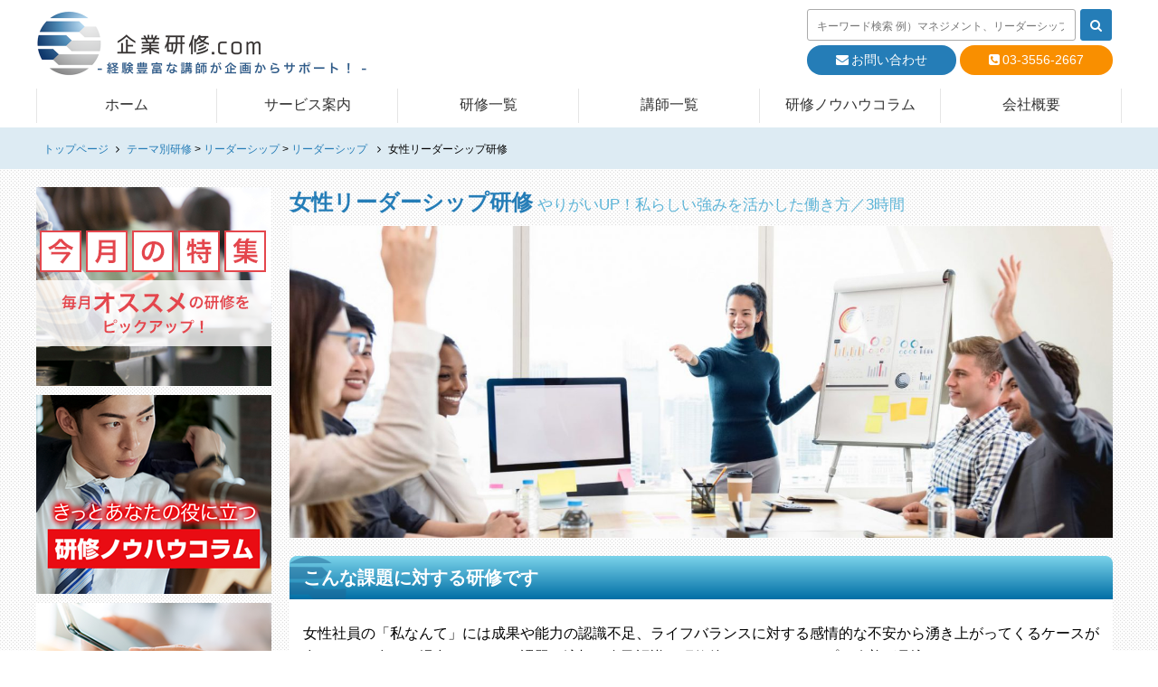

--- FILE ---
content_type: text/html; charset=UTF-8
request_url: https://kigyo-kenshu.com/theme/leadership/lds/7649/
body_size: 8161
content:
<!DOCTYPE html>
<html lang="ja">
    <head>
		
		<script id="_bownow_ts">
var _bownow_ts = document.createElement('script');
_bownow_ts.charset = 'utf-8';
_bownow_ts.src = 'https://contents.bownow.jp/js/UTC_6ff2eec3346f4afc4ec0/trace.js';
document.getElementsByTagName('head')[0].appendChild(_bownow_ts);
</script>
	
        <!-- Google Tag Manager -->
<script>(function(w,d,s,l,i){w[l]=w[l]||[];w[l].push({'gtm.start':
new Date().getTime(),event:'gtm.js'});var f=d.getElementsByTagName(s)[0],
j=d.createElement(s),dl=l!='dataLayer'?'&l='+l:'';j.async=true;j.src=
'https://www.googletagmanager.com/gtm.js?id='+i+dl;f.parentNode.insertBefore(j,f);
})(window,document,'script','dataLayer','GTM-N8JV949');</script>
<!-- End Google Tag Manager -->
        <meta charset="UTF-8" />
<meta name="viewport" content="width=device-width" />
<meta http-equiv="X-UA-Compatible" content="IE=edge" />
<meta name="format-detection" content="telephone=no" />

        <title>企業研修.com | 経験豊富な講師が企画からサポート！</title>
        <meta name="description" content="" />
        <meta name="keywords" content="" />
        <link rel="shortcut icon" href="https://kigyo-kenshu.com/wp-content/themes/CSTP_kkcom/img/favicon.ico">
<link rel="stylesheet" href="https://kigyo-kenshu.com/wp-content/themes/CSTP_kkcom/common/css/common.css?1524" />
<link rel="stylesheet" href="https://kigyo-kenshu.com/wp-content/themes/CSTP_kkcom/common/css/slicknav.css"/>
<!--[if lt IE 9]>
<link rel="stylesheet" href="https://kigyo-kenshu.com/wp-content/themes/CSTP_kkcom/common/css/common_uie8.css" />
<![endif]-->
<link rel="stylesheet" href="https://kigyo-kenshu.com/wp-content/themes/CSTP_kkcom/common/css/font-awesome.min.css"/>

        <link rel="stylesheet" href="https://kigyo-kenshu.com/wp-content/themes/CSTP_kkcom/common/css/swiper.css">
        <link rel="stylesheet" href="https://kigyo-kenshu.com/wp-content/themes/CSTP_kkcom/style.css" />
        <script src="https://kigyo-kenshu.com/wp-content/themes/CSTP_kkcom/common/js/jquery-1.12.2.min.js"></script>
<script type="text/javascript" src="https://kigyo-kenshu.com/wp-content/themes/CSTP_kkcom/common/js/common.js"></script>
<script src="https://kigyo-kenshu.com/wp-content/themes/CSTP_kkcom/common/js/jquery.slicknav.min.js"></script>

        <script src="https://kigyo-kenshu.com/wp-content/themes/CSTP_kkcom/common/js/masonry-docs.min.js"></script>
        <script>
            jQuery(document).ready(function ($) {

                // Masonry
                $(window).load(function() {
                    $('.grid').masonry({
                    });
                });
            });
        </script>
        <meta name="google-site-verification" content="CmJ7OcxChEN_1DfLsvYLcM13Hym7El8DOPIUJcTlnMU" />
    </head>
<body>
<!-- Google Tag Manager (noscript) -->
<noscript><iframe src="https://www.googletagmanager.com/ns.html?id=GTM-N8JV949"
height="0" width="0" style="display:none;visibility:hidden"></iframe></noscript>
<!-- End Google Tag Manager (noscript) -->
    <div class="wrapper" id="js-wrapper">
        <header class="header-group" id="page-top">
    <div class="header-group-inner inner">
        <div class="hg clearfix">
            <div class="header-logo">
                <a href="/"><img src="https://kigyo-kenshu.com/wp-content/themes/CSTP_kkcom/img/header-logo.png" alt="ロゴ"></a>
            </div>
            <script>
                jQuery(function($){
                    $("#gnav").slicknav({
                        label: '',
                        closedSymbol: '+',
                        openedSymbol: '-',
                    });
                    $(".drop li").hover(function(){
                        $("ul:not(:animated)", this).slideDown();
                    }, function(){
                        $("ul.sub_menu",this).slideUp();
                    });

                    $(".slicknav_btn").click(function(){
                        $(this).toggleClass("active");
                    });

                    $(".slicknav_btn").click(function(){
                        $(".slicknav_menu").toggleClass("scrlmnu");
                    });

                    $('.slicknav_menu').prependTo($('.hg.clearfix'));
                });
            </script>
            <div class="header-global-01">
                <ul class="hglb01-nav clearfix">
                    <li class="ftsiz-ttl">
                        <div class="hn-search-cont clearfix">
                            <form role="search" method="get" id="searchform" class="search-form" action="/">
                                <input type="search" class="s search-field" placeholder="キーワード検索 例）マネジメント、リーダーシップ" value="" name="s">
                                <input type="submit" class="search-submit" value="&#xf002;" />
                            </form>
                        </div>
                    </li>
                    <li class="ftsiz-ttl">
                        <a class="one" href="/inquiry/"><i class="fa fa-envelope" aria-hidden="true"></i>お問い合わせ</a>
                        <a class="two" href="tel:0335562667"><i class="fa fa-phone-square" aria-hidden="true"></i>03-3556-2667</a>
                    </li>
                </ul><!-- /.hglb01-nav -->
            </div><!-- /.header-global-01 -->
        </div><!-- /.inner clearfix -->

        <nav class="header-global-02 clearfix">
            <div class="inner clearfix">
                <ul id="gnav" class="drop hglb02-nav">
                    <li id="js-hglb02nv-01">
                        <a href="/">
                           <div class="fst sbl-wrap">
                                <span class="nav-ft">ホーム</span>
                            </div><!-- /.sbl-wrap -->
                        </a>
                    </li>
                    <li id="js-hglb02nv-02">
                            <div class="sbl-wrap">
                                <span>サービス案内</span>
                            </div><!-- /.sbl-wrap -->
                        <ul class="sub_menu">
                            <li><a href="/strength/">企業研修.comの強み</a></li>
                            <li><a href="/flow/">研修実施までの流れ</a></li>
                            <li><a href="/subsidy/">助成金活用について</a></li>
                            <li><a href="/qanda/">よくある質問</a></li>
                        </ul>
                    </li>
                    <li id="js-hglb02nv-03">
                            <div class="sbl-wrap">
                                <span>研修一覧</span>
                            </div><!-- /.sbl-wrap -->
                        <ul class="sub_menu">
                            <li><a href="/category/theme/">テーマ別</a></li>
                            <li><a href="/category/hierarchy/">階層別</a></li>
                            <li><a href="/category/occupation/">職種別</a></li>
                            <li><a href="/category/subjecttraining/">課題別</a></li>
                        </ul>
                    </li>
                    <li id="js-hglb02nv-04">
                        <a href="/instructor/">
                            <div class="sbl-wrap">
                                <span>講師一覧</span>
                            </div><!-- /.sbl-wrap -->
                        </a>
                    </li>
                    <li id="js-hglb02nv-05">
                        <a href="/tag/column/">
                            <div class="sbl-wrap">
                                <span>研修ノウハウコラム</span>
                            </div><!-- /.sbl-wrap -->
                        </a>
                    </li>
                    <li id="js-hglb02nv-06">
                        <a href="/aboutus/">
                            <div class="sbl-wrap">
                                <span>会社概要</span>
                            </div><!-- /.sbl-wrap -->
                        </a>
                    </li>
                </ul><!-- /.hglb02-nav -->
            </div><!-- /.inner clearfixq -->
        </nav><!-- /.header-global-02 -->
    </div><!-- /.header-group-inner -->
</header><!-- /.header-group -->
<!--single.php-->
        <div class="bc-cont pc-mode-01">
            <ul class="inner">
                <li><a href="/">トップページ</a></li>
                <li><a href="https://kigyo-kenshu.com/category/theme/">テーマ別研修</a> <span class="pankuzuspan">&gt;</span> <a href="https://kigyo-kenshu.com/category/theme/leadership/">リーダーシップ</a> <span class="pankuzuspan">&gt;</span> <a href="https://kigyo-kenshu.com/category/theme/leadership/lds/">リーダーシップ</a> <span class="pankuzuspan">&gt;</span> </li>
                <li>女性リーダーシップ研修</li>
            </ul>
        </div>
        <div class="top main inner clearfix">
            <div class="main-cont-01">
                <h2 class="member-name">女性リーダーシップ研修<span>やりがいUP！私らしい強みを活かした働き方／3時間</span></h2>
<div class="ph-cont member-detail">
 <img width="1805" height="685" src="https://kigyo-kenshu.com/wp-content/uploads/1416AdobeStock_219767614_thumbnail.jpg" class="attachment- size-" alt="メンタリング・リーダー養成セミナー" decoding="async" fetchpriority="high" srcset="https://kigyo-kenshu.com/wp-content/uploads/1416AdobeStock_219767614_thumbnail.jpg 1805w, https://kigyo-kenshu.com/wp-content/uploads/1416AdobeStock_219767614_thumbnail-300x114.jpg 300w, https://kigyo-kenshu.com/wp-content/uploads/1416AdobeStock_219767614_thumbnail-1024x389.jpg 1024w, https://kigyo-kenshu.com/wp-content/uploads/1416AdobeStock_219767614_thumbnail-768x291.jpg 768w, https://kigyo-kenshu.com/wp-content/uploads/1416AdobeStock_219767614_thumbnail-1536x583.jpg 1536w" sizes="(max-width: 1805px) 100vw, 1805px" /> </div>
 





                <div class="white-box-01">
                    <h3><span>こんな課題に対する研修です</span></h3>
                    <div class="txt-box">
                        <p>
 <!--女性社員の「私なんて」には成果や能力の認識不足、ライフバランスに対する感情的な不安から湧き上がってくるケースが多いです。多くの場合、これらの課題は適切な自己認識と研修後のフォローアップで改善が見込めます。
しかしながら、社内の人事面談では数値目標や成果に対しての振り返りに目が行きがちで、強み発見の宝庫である日々の小さな行動を観察する時間を持てていない社員がほとんどです。
本研修では、プライベートと仕事両方のできたことを振り返り、WILL/CAN/MUSTに落とし込んでいきます。研修で自分軸を見出したのち、職場での効率的な働き方、幸福感高い家庭での過ごし方を考え「１ミリでも明日をよくする」というマインド醸成と行動変容が起こる設計となっています。
研修後に自己決定感を感じていただくことで、自ずと受講者の職場・家庭におけるリーダーシップ発揮が見込めます。--><!--改行なし-->
 女性社員の「私なんて」には成果や能力の認識不足、ライフバランスに対する感情的な不安から湧き上がってくるケースが多いです。多くの場合、これらの課題は適切な自己認識と研修後のフォローアップで改善が見込めます。<br />
しかしながら、社内の人事面談では数値目標や成果に対しての振り返りに目が行きがちで、強み発見の宝庫である日々の小さな行動を観察する時間を持てていない社員がほとんどです。<br />
本研修では、プライベートと仕事両方のできたことを振り返り、WILL/CAN/MUSTに落とし込んでいきます。研修で自分軸を見出したのち、職場での効率的な働き方、幸福感高い家庭での過ごし方を考え「１ミリでも明日をよくする」というマインド醸成と行動変容が起こる設計となっています。<br />
研修後に自己決定感を感じていただくことで、自ずと受講者の職場・家庭におけるリーダーシップ発揮が見込めます。                        </p>
                    </div>
                </div>
 
                <div class="white-box-01">
                    <h3><span>対象者</span></h3>
                    <div class="txt-box">
                        <p>
 若手・非管理職女性社員                        </p>
                    </div>
                </div>
 
                <div class="white-box-01 shdw">
                    <h3><span>研修の期待される効果</span></h3>
                    <div class="float-box-01 first clearfix">
                        <div class="img fr">
<img src="https://kigyo-kenshu.com/wp-content/themes/CSTP_kkcom/img/dummy/thumb-dummy-before.jpeg" alt="デフォルト画像" />
                        </div>
                        <div class="txt fl">
                            <h4 class="icon-bf"><img src="https://kigyo-kenshu.com/wp-content/themes/CSTP_kkcom/img/icon-before.png" alt=""></h4>
                            <p class="mb1">・配属先で自分にこの仕事が合わないと早々に判断し離職する若手が耐えない<br />
・仕事よりプライベートを大事にし、主体性がない働き方をしている<br />
・ライフステージの変化で悩んだり、転職を考える女性社員が多い<br />
・リーダーポジションを提示してもセルフイメージが低く断る社員が多い</p>
                        </div>
                    </div>
                </div>
 
                    <div class="float-box-03 clearfix shdw">
                        <div class="img fr">
<img src="https://kigyo-kenshu.com/wp-content/themes/CSTP_kkcom/img/dummy/thumb-dummy-after.jpeg" alt="デフォルト画像" />
                        </div>
                        <div class="txt fl">
                            <h4 class="icon-bf"><img src="https://kigyo-kenshu.com/wp-content/themes/CSTP_kkcom/img/icon-after.png" alt=""></h4>
                            <p class="mb1">・受講者エンゲージメント向上で職場が活気づく<br />
・職場で自分の能力の活かし方がわかり、主体的に働きかけ、やりがいを感じる女性社員が多い<br />
・受講者のセルフイメージが上がり、昇格に興味を持ち始める社員が増加</p>
                        </div>
                    </div>

 
                <div class="white-box-01">
                    <h3><span>研修プログラム例</span></h3>
                    <div class="txt-box">
                        <!--<p>-->
 １、オープニンング・アイスブレイク	<br />
・初心を思い出し、これからの自分に意識を向ける心の準備が整う<br />
・カードツールを通し右脳を活性化しながら過去から現在に至る感情の変化を冷静に観察できる<br />
・これからワークを取り組む相手と、カードというツールを挟み対話することで自己開示しやすいことを体感、安心安全な場づくりが整う<br />
【内容】<br />
・右脳を活性化するコーチングツール（Points of You)で入社時・現在の自分を投影<br />
・写真を観察して気づいた自身の「変化」とは？（感情・モノ・コト）<br />
・私の色眼鏡とは？<br />
<br />
２、人生グラフで現在地を知る<br />
・人生の棚卸しで直近の感情・見方から脱却する<br />
・自分のモチベーションが高い時・低い時を観察し価値観や心の癖を理解する<br />
・グループメンバー同士で苦い経験・成功体験を共有することで孤立感から脱却、仲間や応援意識を醸成する<br />
【内容】<br />
・人生グラフの書き方説明（講師事例）<br />
・人生グラフを書き込む個人ワーク<br />
・メンバー間でピークポイントとボトムポイントそれぞれの共通点からの気づきを共有<br />
・全体感想共有<br />
<br />
３、リーダーシップとは<br />
・リーダーシップは役職は職場に限らず、自分次第で発揮できると知り受講姿勢が変わる<br />
【内容】<br />
・リーダー（役割）とリーダーシップ（姿勢の違い）講義<br />
<br />
４、自己理解で伸び代を知る<br />
・得意・価値観・伸びしろを知りモチベーション向上。今の職場でも働きがい向上ができる高揚感を覚える<br />
【内容】<br />
・できたこと・能力自己診断シート作成<br />
・グループ内にてできたこと・強み(CAN)発見ワーク<br />
・分析結果から価値観(WILL)発見個人ワーク<br />
・私のロールモデルから求められる人物像(MUST)を探ろう<br />
・CAN/WILL/MUSTから私の伸び代をイメージする<br />
<br />
５、私も組織も喜ぶキャリアをデザインする<br />
現状から変化を起こせることに気づき、職場に働きかけしてみようという意識になる<br />
【内容】<br />
・○年後の成幸イメージを具体化する（言語化・視覚化を助けるカードツールを使ったワーク）<br />
・自分の可能性と現在地の距離を知る<br />
・ライフバランスを意識した成功イメージの具体化<br />
<br />
６、振り返りまとめ<br />
未来への期待感が湧く	<br />
【内容】<br />
・本日の気づきから具体的な行動への落とし込み<br />
・気づきのグループ<br />
・全体共有<br />
<br />
▼研修のウリ！<br />
・短時間で右脳活性と思考ぐせを取っ払うことを助けるPoints of You※を取り入れアイスブレイク・ビジョンワークを設計しています　※世界1500社以上に導入実績がある写真が描かれたコミュニケーションカード<br />
・CAN/WILL/MUSTでの伸び代をバランスよく把握し、どの階層の社員でも個人と組織の成長を描けるキャリアデザインワークを取り入れています                        <!--</p>-->
                    </div>
                </div>
 
<!-- NO DATA -->

                <div class="white-box-01 shdw">
                    <h3><span>お客様の声</span></h3>
                    <div class="txt-box voice-cont">
 「これまでを振り返ることで、意外にできたことがあると認識できました。グループメンバーから強みを教えてもらえ、これからの方向性に自信が持てるようになりました。カードを使ったワークでは言葉にすぐ出せないことも観察するうちに言語化できて面白かったです。同じ写真をみていても、メンバーそれぞれ違う視点があることにも驚きました。」		<br />
「強み（CAN）と価値観（WILL）の違いを初めて知りました。価値観を生かすことで職場や家庭両方で自分が幸せと感じる行動スタイルがわかり、今後実生活で意識して取り入れていきたいと思いました。」		                    </div>
                </div>
 




                <div class="white-box-01 shdw">
                    <h3><span>講師からのメッセージ</span></h3>
                    <div class="float-box-01 pf clearfix">
                        <div class="img pf fl">
<img src="https://kigyo-kenshu.com/wp-content/uploads/93f62b903d9ce1d97fab7af20797a3c5-e1708489501328.png" alt="フェミア 恵子" class="icatch_img" /></div>
                        <div class="txt pf fr">
                            <p class="ttl"><span>KEIKO FEMIA</span>フェミア 恵子</p>
                            <p>女性は視覚的イメージを持つほど、実行力が上がると言われています。正解がないキャリア形成や能力開発において、「普段の思い込みを取っ払い、創造的に未来を設計する力」が必要とされます。そのプロセスを助けるために、今回はPoints of Youという世界1500社以上に導入されているコーチング・コミュニケーションツールを取り入れました。このツールの使用で受講者は潜在的なに短時間で楽しく繋がれることが期待されます。枠に捉われない、楽しい研修で女性社員の行動変容をサポートさせていただきます。</p>
                                                        <a href="https://kigyo-kenshu.com/instructor/keiko-femia/" class="btn right shdw mouse-over">この講師の詳細ページへ</a><br /><a href="https://kigyo-kenshu.com/consultation/" class="btn right shdw mouse-over simple_square_btn8">この研修について問い合わせる</a>
                        </div>
                    </div>
                </div>

 
                <style>.column-cont .btn {display: none;}</style>
            </div><!-- /.main-cont-01 -->
<div class="main-cont-02">
    <div class="ml-cont-01">
                <div>
            <div><div class="textwidget custom-html-widget"><ul class="sdm-list-01 clearfix">
<!-- 特集-->
<li><a href="https://kigyo-kenshu.com/feature/"><img src="https://kigyo-kenshu.com/wp-content/uploads/sb-bnr-pickup.png" alt="sb-bnr-pickup.png"></a></li>
<!-- コラム-->
<li><a href="https://kigyo-kenshu.com/tag/column/"><img src="https://kigyo-kenshu.com/wp-content/themes/CSTP_kkcom/img/sb-bnr-column.png" alt=""></a></li>
<!-- コンサル-->
<li><a href="https://kigyo-kenshu.com/consultation/"><img src="https://kigyo-kenshu.com/wp-content/uploads/sb-bnr-concierge.png" alt="sb-bnr-concierge.png"></a></li>
	<!-- 業務提携について-->
<li><a href="https://j-pia.net/%E6%A5%AD%E5%8B%99%E6%8F%90%E6%90%BA%E3%81%AB%E3%81%A4%E3%81%84%E3%81%A6"><img src="https://kigyo-kenshu.com/wp-content/uploads/sb-bnr-collaboration.png" alt="sb-bnr-collaboration.png"></a></li>


<li><a href="https://kigyo-kenshu.com/covid-gen/"><img src="https://kigyo-kenshu.com/wp-content/themes/CSTP_kkcom/img/sb-bnr-covid.png" alt="Withコロナ時代の研修対策"></a></li>
<li><a href="https://kigyo-kenshu.com/support-service/"><img src="https://kigyo-kenshu.com/wp-content/themes/CSTP_kkcom/img/sb-bnr-sservice.png" alt="Zoom研修/セミナーテクニカルサポート派遣"></a></li>
<!-- <li><a href="https://kigyo-kenshu.com/subsidy/"><img src="https://kigyo-kenshu.com/wp-content/uploads/banner_josei.png" alt="sb-bnr-interview.png"></a></li>-->
<li><a class="sbb-01" target="_blank" href="https://j-pia.net/"><img src="https://kigyo-kenshu.com/wp-content/uploads/sb-bnr-jpia.png" alt="sb-bnr-jpia.png"></a></li>
</ul>
<div
     class="fb-page"
     data-href="https://www.facebook.com/jpia.net/"
     data-width="260"
     data-height="600"
     data-tabs="timeline,events"
     data-hide-cover="false"
     data-show-facepile="true"
     data-small-header="false"
     data-adapt-container-width="true"
     >
</div>
</div></div>        </div><!-- #primary-sidebar -->
            </div>
</div>
        </div><!-- /.main -->

        <div class="footer-cta-cont">
    <div class="fc-table inner">
        <div class="fc-tcell-01">
            <a class="two" href="/consultation"><img src="https://kigyo-kenshu.com/wp-content/themes/CSTP_kkcom/img/fc-icon-02.png" alt="コンシェルジュへご相談"></a>
            <!--<p class="fct-txt">お気軽にご相談ください！</p>-->
        </div>
        <div class="fc-tcell-01">
            <a class="four" href="/inquiry/?otoiawasenaiyou=2"><img src="https://kigyo-kenshu.com/wp-content/themes/CSTP_kkcom/img/fc-icon-05.png" alt="資料請求（無料）"></a>
        </div>
        <div class="fc-tcell-01">
            <a class="three" href="/signup"><img src="https://kigyo-kenshu.com/wp-content/themes/CSTP_kkcom/img/fc-icon-03.png" alt="講師登録"></a>
            <!--<p class="fct-txt">登録講師募集中</p>-->
        </div>
    </div>
</div>
        <footer class="footer-group">
    <div class="ft-bnpt-wrap">
       <div class="clearfix inner">
        <p class="ftb-txt-01">経験豊富なスタッフがお電話にてお答えします。お気軽にご相談ください。</p>
        <div class="ftb-cont-01 clearfix">
            <p class="ftb-txt-02">03-3556-2667<span class="one">受付時間：平日10:00〜18:00</span></p>
            <a href="/inquiry/" class="ftb-btn">メールでのお問い合わせはこちら<i class="fa fa-angle-right" aria-hidden="true"></i>
            </a>
        </div>
        </div>
    </div><!-- /.ft-bnpt-wrap -->
    <div class="footer-global-02">
        <div class="fglb02-wrap inner clearfix">
            <p class="pagetop inner js-smooth">
                <a href="#page-top">
                    <span class="arrow-btn">このページの先頭へ<i class="fa fa-chevron-up" aria-hidden="true"></i>
                    </span>
                </a>
            </p>
            <ul class="fglb02w-nav clearfix">
                <li>
                    <a href="/">ホーム</a>
                </li>
                <li>
                    <a href="/strength/">サービス案内</a>
                </li>
                <li>
                    <a href="/signup/">講師登録をご希望の方へ</a>
                </li>
                <li>
                    <a href="/qanda/">よくある質問</a>
                </li>
                <li>
                    <a href="/privacypolicy/">プライバシーポリシー</a>
                </li>
                <li>
                    <a href="/aboutus/">運営会社</a>
                </li>
            </ul><!-- /.fglb02w-nav -->
        </div><!-- /.fglb02-wrap -->
        <div class="fglb03-wrap">
           <a href="/" class="foot-logo pc-mode-01"><img src="https://kigyo-kenshu.com/wp-content/themes/CSTP_kkcom/img/header-logo.png" alt="ロゴ"></a>
            <p class="copyright">© Copyright 企業研修.com All rights reserved.</p>
        </div>
    </div><!-- /.footer-global-02 -->
</footer><!-- /.footer-group -->

    </div><!-- /.wrapper -->
<script type="speculationrules">
{"prefetch":[{"source":"document","where":{"and":[{"href_matches":"\/*"},{"not":{"href_matches":["\/wp-*.php","\/wp-admin\/*","\/wp-content\/uploads\/*","\/wp-content\/*","\/wp-content\/plugins\/*","\/wp-content\/themes\/CSTP_kkcom\/*","\/*\\?(.+)"]}},{"not":{"selector_matches":"a[rel~=\"nofollow\"]"}},{"not":{"selector_matches":".no-prefetch, .no-prefetch a"}}]},"eagerness":"conservative"}]}
</script>
</body>
    <script src="https://kigyo-kenshu.com/wp-content/themes/CSTP_kkcom/common/js/swiper.min.js"></script>
    <script>
        var swiper = new Swiper('.swiper-container', {
            slidesPerView: 2,
            centeredSlides: true,
            spaceBetween: 10,
            grabCursor: true,
            loop: true,
            pagination: {
                el: '.swiper-pagination',
                clickable: true,
            },
            navigation: {
                nextEl: '.swiper-button-next',
                prevEl: '.swiper-button-prev',
            },
            breakpoints: {
                543: {
                    slidesPerView: 1
                }
            },
        });
    </script>
</html>


--- FILE ---
content_type: text/css
request_url: https://kigyo-kenshu.com/wp-content/themes/CSTP_kkcom/common/css/common.css?1524
body_size: 9526
content:
@charset "UTF-8";

/* reset
----------------------------------------------------------*/

html,body,div,span,applet,object,iframe,h1,h2,h3,h4,h5,h6,p,blockquote,pre,a,abbr,acronym,address,big,cite,code,del,dfn,em,img,ins,kbd,q,s,samp,small,strike,strong,sub,sup,tt,var,b,u,i,center,dl,dt,dd,ol,ul,li,fieldset,form,label,legend,table,caption,tbody,tfoot,thead,tr,th,td,article,aside,canvas,details,embed,figure,figcaption,footer,header,hgroup,menu,nav,output,ruby,section,summary,time,mark,audio,video {
    margin: 0;
    padding: 0;
    border: 0;
    font: inherit;
    font-size: 100%;
    vertical-align: baseline;
}
html {
    line-height: 1;
}
p {
    position: relative;
}
ol,
ul {
    list-style: none;
}
table {
    border-collapse: collapse;
    border-spacing: 0;
}
caption,
th,
td {
    text-align: left;
    font-weight: normal;
    vertical-align: middle;
}
q,
blockquote {
    quotes: none;
}
q:before,
q:after,
blockquote:before,
blockquote:after {
    content: "";
    content: none;
}
article,aside,details,figcaption,figure,footer,header,hgroup,main,menu,nav,section,summary {
    display: block;
}
button:focus {
    outline: none;
}
button {
    margin: 0;
    padding: 0;
    border: none;
    border-radius: 0;
    -webkit-appearance: none;
}
input[type="text"],
input[type="search"],
input[type="submit"],
input[type="reset"] {
    border-radius: 0;
    margin: 0;
    padding: 0;
    border: none;
    border-radius: 0;
    -webkit-appearance: none;
    outline: none;
    -moz-box-shadow: none;
    -webkit-box-shadow: none;
    box-shadow: none;
}
textarea {
    -webkit-appearance: none;
    -moz-box-shadow: none;
    -webkit-box-shadow: none;
    box-shadow: none;
}
input[type="submit"],
input[type="reset"] {
    cursor: pointer;
}
select, input, button, textarea {
    -webkit-appearance: none;
    -moz-appearance: none;
    -ms-appearance: none;
    appearance: none;
    font-size: 14px;
}
input.inputtxt[type="text"],textarea {
    box-sizing: border-box;
    padding: 10px 15px;
    width: 100%;
    background: #f2f6f7;
    border: none;
    border-radius: 3px;
}
input.inputbtn[type="submit"],select {
    border: none;
    padding: 10px 15px;
    border-radius: 3px;
    background: #f2f6f7;
    width: 100%;
}
.select-color {
    color: #ccc;
}
span.selctspan {
    position: relative;
}
span.selctspan:after {
    content: "\f107";
    font-family: "FontAwesome";
    position: absolute;
    top: 50%;
    right: 10px;
    transform: translateY(-50%);
}
.radio02-input{
    display: none;
}
.radio02-input + label {
    padding-left: 20px;
    position: relative;
    margin-right: 20px;
    display: inline-block;
    margin-bottom: 5px;
    color: #4a4a4a;
}
.radio02-input:checked + label{
    color: #2284db;
}
.radio02-input + label::before {
    content: "";
    display: block;
    position: absolute;
    top: 0;
    left: 0;
    width: 15px;
    height: 15px;
    border: 1px solid #999;
    border-radius: 50%;
    bottom: 0;
    margin: auto;
}
.radio02-input:checked + label::after {
    content: "";
    display: block;
    position: absolute;
    top: 0;
    left: 3px;
    width: 11px;
    height: 11px;
    background: #2284db;
    border-radius: 50%;
    bottom: 0;
    margin: auto;
}
input[type="submit"].btn {
    display: block;
    float: none;
    margin: 0 auto;
    box-sizing: border-box;
    padding: 10px 5px;
    border-radius: 0 0 5px 5px;
    font-size: 15px;
}
/* base
----------------------------------------------------------*/
body {
    font-family: "游ゴシック体", YuGothic, "游ゴシック", "Yu Gothic", "メイリオ", sans-serif;
    font-weight: 500;
    font-size: 16px;
    line-height: 1.65;
    color: #000;
    -webkit-text-size-adjust: 100%;
    -moz-text-size-adjust: 100%;
    -ms-text-size-adjust: 100%;
    -o-text-size-adjust: 100%;
    text-size-adjust: 100%;
    word-wrap: break-word;
}
img {
    max-width: 100%;
    height: auto;
    vertical-align: top;
    -ms-interpolation-mode: bicubic;
}
a {
    text-decoration: none;
    color: inherit;
    outline: none; /* IE8 */
    transition: all 0.3s;
}
a:hover {
    text-decoration: underline;
}
a.mouse-over:hover img {
    transition: all 0.3s;
    opacity: 0.8;
}
a img {
    border: none;
}
/* base PC
----------------------------------------------------------*/
.pc-mode-01 {
    display: block !important;
}
.pc-mode-02 {
    display: inline !important;
}
.pc-mode-03 {
    display: inline-block !important;
}
.sp-mode-01 {
    display: none !important;
}
.sp-mode-02 {
    display: none !important;
}
.sp-mode-03 {
    display: none !important;
}
.sp-mode-04 {
    display: none !important;
}

/* base SP
----------------------------------------------------------*/
@media only screen and (max-width: 640px) {
    .pc-mode-01 {
        display: none !important;
    }
    .pc-mode-02 {
        display: none !important;
    }
    .pc-mode-03 {
        display: none !important;
    }
    .pc-mode-04 {
        display: none !important;
    }
    .sp-mode-01 {
        display: block !important;
    }
    .sp-mode-02 {
        display: inline !important;
    }
    .sp-mode-03 {
        display: inline-block !important;
    }
    .sp-mode-04 {
        display: table !important;
    }
}
/* common parts
----------------------------------------------------------*/
.mb0 {
    margin-bottom: 0!important;
}
.mb1 {
    margin-bottom: 10px!important;
}
.mb2 {
    margin-bottom: 20px!important;
}
.mb3 {
    margin-bottom: 30px!important;
}
.mb6 {
    margin-bottom: 60px!important;
}
.mt1 {
    margin-top: 10px!important;
}
.mt2 {
    margin-top: 20px!important;
}
.mt3 {
    margin-top: 30px!important;
}
.mt6 {
    margin-top: 60px!important;
}
.ml1 {
    margin-left: 10px!important;
}
.pb1 {
    padding-bottom: 10px!important;
}
.pr1 {
    padding-right: 10px!important;
}
.pl1 {
    padding-left: 10px!important;
}
.pb5 {
    padding-bottom: 5px!important;
}
.ftr {
    float: right;
}
.ftl {
    float: left;
}
.blck {
    display: block;
}
.shdw {
    box-shadow: 1px 1px 8px 0px #ccc;
}
.tar {
    text-align: right;
}
.tac {
    text-align: center;
}
.fwb {
    font-weight: bold;
}
/* contents
----------------------------------------------------------*/
.wrapper {
    width: 100%;
    min-width: 1200px;
    margin: 0 auto;
    position: relative;
    overflow: hidden;
    background: url(../../img/bgimg.gif);
}
.inner {
    max-width: 1200px;
    margin: 0 auto;
}
.clearfix:after {
    content: " ";
    display: block;
    clear: both;
}

/*** header ***/
.header-group {
    display: inline-block;
    width: 100%;
    vertical-align: top;
    box-sizing: border-box;
    position: relative;
    z-index: 10;
    background: #fff;
}
.header-group-inner {
    position: relative;
    z-index: 2;
}
.header-global {
    position: relative;
    z-index: 1;
}
.header-logo {
    float: left;
    width: 370px;
    margin: 10px 0 5px 0;
    position: relative;
    z-index: 10;
}
.header-logo.center {
    float: none;
    margin: 10px auto 80px;
    position: relative;
}
.header-logo a:hover {
    text-decoration: none;
}
.header-global-01 {
    float: right;
    position: relative;
    z-index: 10;
    box-sizing: border-box;
    padding: 0 10px 0 0;
    margin: 10px 0 0;
}
.hglb01-nav {
    margin: 0 0 10px 0;
}
.hglb01-nav li:first-child {
    margin-bottom: 5px;
}
.hglb01-nav li {
    margin: 0 0 0 0;
}
.header-global-02 {
    width: 100%;
    margin: 0 auto;
}
.hglb02-nav {
    margin: 0 auto;
    display: table;
    width: 100%;
    box-sizing: border-box;
    table-layout: fixed;
}
.hglb02-nav li {
    display: table-cell;
    position: relative;
    box-sizing: border-box;
    text-align: center;
    vertical-align: middle;
    color: #fff;
    font-size: 12px;
    cursor: pointer;
}
.hglb02-nav li:first-child {
    left:0;
}
.hglb02-nav li a {
    box-sizing: border-box;
    vertical-align: middle;
    padding: 5px 0;
    color: #333;
    font-size: 16px;
    display: block;
}
.fst.sbl-wrap {
    border-left: 1px solid #e5e5e5;
}
.hglb02-nav li a:hover {
    text-decoration: none;
}
.hglb02-nav li.hglb02nv-current a:hover,
.hglb02-nav li.hglb02nv-current a:hover *,
.sdm-list-01 > li.sdm01-current > a,
.sdm-list-03 > li.sdm01-current > a {
    opacity: 1;
}
.hglb02-nav li a .hglb02nv-on {
    display: none;
}
.hglb02-nav li a:hover .hglb02nv-on,
.hglb02-nav li.hglb02nv-current a .hglb02nv-on {
    display: inline;
}
.hglb02-nav li a:hover .hglb02nv-off,
.hglb02-nav li.hglb02nv-current a .hglb02nv-off {
    display: none;
}
.hglb02-nav li img {
    vertical-align: middle;
}
ul.hglb01-nav li.ftsiz-ttl > a,
.fc-tcell-02 > a {
    position: relative;
    font-size: 14px;
    display: inline-block;
    background: #ccc;
    padding: 5px 32px;
    border-radius: 25px;
    color: #fff;
}
ul.hglb01-nav li.ftsiz-ttl > a.one {
    background: #257db7;
}
ul.hglb01-nav li.ftsiz-ttl > a.two {
    background: #f98f00;
}
ul.hglb01-nav li.ftsiz-ttl > a .fa {
    padding-right: 3px;
}
.hn-search-cont .search-field, .hn-search-cont .search-submit {
    height: 35px;
    box-sizing: border-box;
    padding: 10px 0 8px 10px;
    background: transparent;
    border: 1px solid #aaa;
    border-radius: 3px;
    font-size: 12px;
    color: #222;
}
.hn-search-cont .search-field {
    width: 88%;
    float: left;
    border-radius: 3px;
    margin-right: 5px;
}
.hn-search-cont .search-submit {
    display: block;
    width: 35px;
    font-family: 'FontAwesome';
    box-sizing: border-box;
    float: left;
    padding: 0 0 0 0;
    color: #fff;
    background: #257db7;
    border: 1px solid #257db7;
    font-size: 14px;
}
.slicknav_menu {
    display:none;/*PC時は非表示*/
}
.slicknav_nav a:hover {
    border-radius: 0;
    color: #fff;
}
ul.hglb02-nav li ul.sub_menu {
    width: 100%;
    display: none;
}
ul.hglb02-nav li ul.sub_menu li {
    display: block;
    text-align: center;
    background: #ccc;
}
ul.hglb02-nav li ul.sub_menu li a {
    padding: 10px 5px;
    color: #007ebc;
    background: #fff;
    border-top: 1px solid #ccc;
}
ul.hglb02-nav li ul.sub_menu li a:hover {
    color: #fff;
    background: #007ebc;
    border-radius: 0;
}

/*ハンバーガーメニューのエフェクト*/
.slicknav_icon,
.slicknav_icon span {
    display: inline-block;
    transition: all .4s;
    box-sizing: border-box;
}
.slicknav_icon {
    position: relative;
    width: 50px;
    height: 44px;
}
.slicknav_menu .slicknav_icon-bar{
    position: absolute;
    left: 0;
}
.slicknav_icon span:nth-of-type(1) {
    top: 0;
}
.slicknav_icon span:nth-of-type(2) {
    top: 3px;
}
.slicknav_icon span:nth-of-type(3) {
    bottom: 0;
}
.active .slicknav_icon-bar:nth-of-type(1) {
    -webkit-transform: translateY(6px) rotate(-45deg);
    transform: translateY(6px) rotate(-45deg);
}
.active .slicknav_icon-bar:nth-of-type(2) {
    opacity: 0;
}
.active .slicknav_icon-bar:nth-of-type(3) {
    -webkit-transform: translateY(-6px) rotate(45deg);
    transform: translateY(-6px) rotate(45deg);
}

/* パンずく */
.bc-cont {
    box-sizing: border-box;
    padding: 10px 10px;
    background: #ddebf3;}
.bc-cont ul {
    letter-spacing: -0.5em;
}
.bc-cont ul li {
    letter-spacing: normal;
    display: inline-block;
    margin: 0 8px;
    font-size: 12px;
}
.bc-cont ul li a {
    color: #257db7;
}
.bc-cont ul li:after {
    content: "\f105";
    font-family: "FontAwesome";
    position: relative;
    left: 8px;
}
.bc-cont ul li:last-child:after {
    content: none;
}

/* ページネーション */
.pagination-cont {
    padding: 50px 0 0;
}
.pagination {
    display: table;
    vertical-align: middle;
    margin: 0 auto 30px auto;
}
.pagination li {
    display: table-cell;
    padding: 0 5px;
}
.pagination li a {
    padding: 0.6em 0.8em;
    color: #257db7;
    box-sizing: border-box;
    border: 2px solid #007ebc;
    background: #fff;
    font-size: 20px;
    box-shadow: 1px 1px 8px 0px #ccc;
}
.pagination li a:hover, .pagination li a.pn-current {
    background: #257db7;
    text-decoration: none;
    color: #fff;
    border: 2px solid #007ebc;
}
.current {
    padding: 0.6em 0.8em;
    color: #257db7;
    box-sizing: border-box;
    border: 2px solid #007ebc;
    background: #fff;
    font-size: 20px;
    box-shadow: 1px 1px 8px 0px #ccc;
    background: #257db7;
    text-decoration: none;
    color: #fff;
    border: 2px solid #007ebc;
}

/* サイドバー */
.sbl-wrap {
    border-right: 1px solid #e5e5e5;
    height: 38px;
}
.sbl-wrap span {
    color: #333;
    font-size: 16px;
}

/* .main */
.main {
    position: relative;
    z-index: 1;
}
.top.main {
    margin-top: 20px;
}
.inquiry.main {
    z-index: 99;
}
.main-cont-01 {
    float: right;
    width: 920px;
    box-sizing: border-box;
    padding: 0 10px 0 0;
    margin: 0 0 60px 0;
    position: relative;
}
.ph-cont {
    margin:  0  0 20px 0;
}
.ph-cont.mdl {
    height: 140px;
    overflow: hidden;
}
.ph-cont.member-detail,
.ph-cont.flow {
    margin: 0 0 20px;
}
.phc-txt {
    box-sizing: border-box;
    padding: 20px 15px;
    background: #fff;
    margin-bottom: 20px;
}
ul.disc {
    list-style: disc;
    padding-left: 30px;
    box-sizing: border-box;
    margin-bottom: 10px;
}
.main-cat-menu ul {
    margin: 0 0 20px 0;
    display: flex;
}
.main-cat-menu ul li {
    width: 25%;
    padding-left: 5px;
    box-sizing: border-box;
    display: flex;
}
.main-cat-menu.column ul li {
    width: 20%;
}
.main-cat-menu ul li:first-child {
    padding-left: 0;
}
.main-cat-menu ul li a {
    display: block;
    background: url(../../img/mcm-img-01.jpg)no-repeat center center;
    background-size: cover;
    text-align: center;
    overflow: hidden;
    position: relative;
    box-sizing: border-box;
    padding: 20px 10px 15px;
    width: 100%;
}
.mcm-dpn {
    padding: 10px 1px 0;
    margin: 0 0;
    font-size: 16px;
    color: #ffffff;
    position: relative;
    z-index: 1;
    text-align: left;
}
.main-cat-menu ul li a .filter {
    width: 100%;
    height: 100%;
    background: #000;
    opacity: 0.6;
    position: absolute;
    top: 0;
    left: 0;
    transition: all 200ms linear 0s;
}
.main-cat-menu ul li a:hover .filter {
    background: #fff;
    opacity: 0.8;
}
.main-cat-menu ul li a:hover .filter,
.main-cat-menu ul li a.active .filter {
    background: #fff;
    opacity: 0.9;
}
.main-cat-menu ul li a.hierarchy {
    background: url(../../img/mcm-img-02.jpg)no-repeat center center;
    background-size: cover;
}
.main-cat-menu ul li a.job {
    background: url(../../img/mcm-img-03.jpg)no-repeat center center;
    background-size: cover;
}
.main-cat-menu ul li a.task {
    background: url(../../img/mcm-img-04.jpg)no-repeat center center;
    background-size: cover;
}
.main-cat-menu ul li a.special {
    background: url(../../img/mcm-img-05.jpg)no-repeat center center;
    background-size: cover;
}
.main-cat-menu ul li a span {
    display: block;
    box-sizing: border-box;
    padding: 10px 35px;
    border-radius: 3px;
    border: 2px solid #ccc;
    font-size: 20px;
    color: #fff;
    position: relative;
    z-index: 1;
    background: rgba(255,255,255,0.2);
}
.main-cat-menu ul li a:hover {
    text-decoration: none;
}
.main-cat-menu ul li a:hover span,
.main-cat-menu ul li a.active span {
    color: #257db7;
    border: 2px solid #257db7;

}
.main-cat-menu ul li a.theme:hover .mcm-dpn,
.main-cat-menu ul li a.theme.active .mcm-dpn {
    color: #257db7;
}
.main-cat-menu ul li a.hierarchy:hover span,
.main-cat-menu ul li a.hierarchy.active span {
    color: #9565db;
    border: 2px solid #9565db;
}
.main-cat-menu ul li a.hierarchy:hover .mcm-dpn,
.main-cat-menu ul li a.hierarchy.active .mcm-dpn {
    color: #9565db;
}
.main-cat-menu ul li a.job:hover span,
.main-cat-menu ul li a.job.active span {
    color: #da78bf;
    border: 2px solid #da78bf;
}
.main-cat-menu ul li a.job:hover .mcm-dpn,
.main-cat-menu ul li a.job.active .mcm-dpn {
    color: #da78bf;
}
.main-cat-menu ul li a.task:hover span,
.main-cat-menu ul li a.task.active span {
    color: #e8a29d;
    border: 2px solid #e8a29d;
}
.main-cat-menu ul li a.task:hover .mcm-dpn,
.main-cat-menu ul li a.task.active .mcm-dpn {
    color: #e8a29d;
}
.main-cat-menu ul li a.special:hover .mcm-dpn,
.main-cat-menu ul li a.special.active .mcm-dpn {
    color: #257db7;
}
.main-cat-menu ul li a span:after {
    content: "\f105";
    font-family: "FontAwesome";
    position: relative;
    left: 8px;
}
.grid {
    width: 101%;
    max-width: 920px;
    margin: 0 auto 60px;
}
.grid-item {
    border-radius: 8px 8px 0 0;
    width: 32.333333%;
    margin: 0 1% 1% 0;
}
.g-ttl-cont {
    box-sizing: border-box;
    padding: 10px 10px;
    background-image: linear-gradient(0deg, #006ea5 0%, #7bd3ea 100%);
    border-radius: 8px 8px 0 0;
    position: relative;
    top: 0px;
}
.g-ttl {
    color: #fff;
    font-size: 18px;
    border-bottom: 1px solid #fff;
    text-align: center;
    box-sizing: border-box;
    padding: 0 0 10px;
    margin: 0 0 10px 0;
    font-weight: bold;
}
.g-description {
    font-size: 12px;
    color: #fff;
}
ul.g-list {
    background: #fff;
    box-sizing: border-box;
    padding: 0 10px 10px;
}
ul.g-list li {
    box-sizing: border-box;
    padding: 15px 10px 10px;
    border-bottom: 1px solid #257db7;
    position: relative;
}
ul.g-list li:last-child {
    border: none;
}
ul.g-list li a {
    display: block;
}
ul.g-list li a:hover {
    text-decoration: none;
}
ul.g-list li a:after {
    content: "\f105";
    font-family: "FontAwesome";
    position: absolute;
    font-size: 24px;
    color: #007ebc;
    margin: auto;
    top: 0;
    bottom: 0;
    right: 0;
    height: 40px;
    transition: all 200ms linear 0s;
}
span.g-list-hl {
    display: block;
    font-size: 12px;
    color: #4a4a4a;
}
span.g-list-ttl {
    font-size: 16px;
    color: #0875aa;
    font-weight: bold;
}
.main h2 {
    color: #257db7;
    font-size: 24px;
    line-height: 1.4;
    margin: 0 0 10px;
    font-weight: bold;
}
.main h2 span {
    display: block;
    font-size: 0.7em;
    color: #5cb4d7;
    font-weight: normal;
}
.main h3 {
    color: #257db7;
    font-size: 20px;
    line-height: 1.4;
    margin: 0 0 10px;
    font-weight: bold;
}
.main h3 span {
    display: block;
    font-size: 0.7em;
    color: #5cb4d7;
    font-weight: normal;
}
.main h2 span.column {
    box-sizing: border-box;
    padding: 3px 5px;
    color: #fff;
    background: #007ebc;
}
.main h2.member-name span {
    display: inline-block;
    position: relative;
    left: 5px;
}
.main h2.member-name {
    margin: 0 0 10px;
}
.fb-page {
    display:block !important;
    width:100%;
    max-width:500px;
    height:600px;
    margin: 0 0 20px 0;
}
.md-table01 {
    border-collapse: collapse;
    width: 100%;
}
.md-table01 th, .md-table01 td {
    padding: 20px 10px 15px;
    vertical-align: top;
    text-align: left;
    font-weight: normal;
}
.md-table01 th.top {
    border-bottom: 1px solid #ccc;
    border-right: 1px solid #ccc;
    text-align: center;
    color: #257db7;
    font-size: 20px;
    font-weight: bold;
}
.md-table01 td.top {
    border-bottom: 1px solid #ccc;
    border-right: 1px solid #ccc;
}
.md-table01 th {
    padding-right: 0;
}
.md-table01.pink th {
    background-color: #ffdcdc;
}
.md-table01 td {
    border-bottom: 1px solid #ccc;
    border-collapse: collapse;
}
.md-table01.inquiry {
}
.md-table01.inquiry td {
    border: none;
}
.inquiry-txt-01 {
    padding-bottom: 20px;
    margin-bottom: 30px;
    border-bottom: 1px solid #ccc;
}
.md-table01 td .ttl {
    font-weight: bold;
    margin-bottom: 5px;
}
.md-table01 th.brn {
    border-right: none;
}
.md-table01 td.bbn {
    border-bottom: none;
}
a.form-link-txt {
    text-decoration: underline;
    font-weight: bold;
    color: #4a4a4a;
}
a.form-link-txt:hover {
    text-decoration: none;
}
.ib-cont {
    border-top: 1px solid #ccc;
    padding-top: 30px;
    margin-top: 30px;

}
.training-cont {
    overflow: hidden;
}
ul.training-list {
    width: 101%;
}
ul.training-list li {
    float: left;
    width: 32.33333%;
    margin: 0 1% 1% 0;
}
ul.training-list li a {
    display: block;
    background: #fff;
    position: relative;
}
ul.training-list li a.member {
    padding-top: 20px;
    border-radius: 0 0 5px 5px;
}
ul.training-list li a.member .thumb {
    /*background: url(../../img/dummy/thumb-dummy-03.jpg)no-repeat center center;*/
    background-size: cover;
    width: 60%;
    border-radius: 100%;
    margin: 0 auto;
    padding-top: 60%;
}
ul.training-list li a.member .txt-cont {
    text-align: center;
}
ul.training-list li a:hover {
    text-decoration: none;
}
ul.training-list li a .thumb,
ul.training-list li a .newthumb {
    /*background: url(../../img/dummy/thumb-dummy-01.jpg)no-repeat center center;*/
    background-size: cover;
    height: auto;
    padding-top: 50%;
}
ul.training-list li a .txt-cont {
    box-sizing: border-box;
    padding: 10px 15px;
}
.cat-label {
    display: inline-block;
    box-sizing: border-box;
    padding: 3px 5px 1px;
    border-radius: 3px;
    border: 1px solid #257db7;
    color: #257db7;
    font-size: 10px;
    margin: 0 3px 2px 0;
}
.label-req {
    display: inline-block;
    font-size: 10px;
    box-sizing: border-box;
    padding: 2px 5px;
    color: #fff;
    background: #2284db;
    margin: 0 0 0 10px;
}
.cat-date {
    color: #7e7e7e;
    font-size: 14px;
    display: inline-block;
    margin-left: 5px;
    position: relative;
    top: 2px;
}
ul.training-list li a .txt-cont .ttl {
    font-size: 16px;
    font-weight: bold;
    color: #333;
    margin: 2px 0 5px 0;
    line-height: 1.4;
}
ul.training-list li a .txt-cont .summary {
    font-size: 14px;
    color: #333;
}
.column-cont {
      /*padding-top: 45px;*/
}
ul.column-list {}
ul.column-list li {
    width: 100%;
    margin: 0 0 10px 0;
}
ul.column-list li a {
    display: block;
    background: #fff;
    position: relative;
}
ul.column-list li a:before {
    content: "\f054";
    font-family: "FontAwesome";
    position: absolute;
    font-size: 24px;
    color: #007ebc;
    margin: auto;
    top: 0;
    bottom: 0;
    right: 10px;
    height: 40px;
    transition: all 200ms linear 0s;
}
ul.column-list li a .thumb {
    /*background: url(../../img/dummy/thumb-dummy-01.jpg)no-repeat center center;*/
    background-size: cover;
    height: auto;
    padding-top: 20%;
    float: left;
    width: 30%;
    position: relative;
    z-index: 2;
}
ul.column-list li a .thumb-dmm {
    background: url(https://kigyo-kenshu.com/wp-content/themes/CSTP_kkcom/img/parent_img/pi_37.jpeg)no-repeat center center;
    background-size: cover;
    height: auto;
    padding-top: 18%;
    float: left;
    width: 30%;
    position: absolute;
    top: 0;
    bottom: 0;
    margin: auto;
    left: 0;
    z-index: 1;
}
ul.column-list li a .txt-cont {
    float: left;
    width: 70%;
    box-sizing: border-box;
    padding: 20px 40px 20px 15px;
}
ul.column-list li a .txt-cont .ttl {
    font-size: 16px;
    font-weight: bold;
    color: #333;
    margin: 0 0 5px 0;
}
.white-box-01 {
    margin: 0 0 20px 0;
    background: #fff;
    border-radius: 8px 8px 0 0;
     padding-bottom: 20px;
}
.white-box-01.inquiry {
    border-radius: 0;
    position: relative;
    bottom: 60px;
    box-sizing: border-box;
    padding: 60px 120px;
}
.white-box-01.flow {
    position: relative;
    margin-bottom: 90px;
}
.white-box-01.flow:after {
    position: absolute;
    margin: auto;
    left: 0;
    right: 0;
    bottom: -88px;
    content: "\f103";
    font-family: "FontAwesome";
    font-size: 96px;
    width: 60px;
    display: block;
    color: #007ebc;
    z-index: -1;
    line-height: 1;
    height: 88px;
}
.white-box-01 h3,
.clear-box-01 h3 {
    box-sizing: border-box;
    padding: 10px 15px;
    background-image: linear-gradient(0deg, #006ea5 0%, #7bd3ea 100%);
    border-radius: 8px 8px 0 0;
    position: relative;
    font-size: 20px;
    color: #fff;
    overflow: hidden;
    font-weight: bold;
    z-index: 1;
}
.white-box-01 h3 span,
.clear-box-01 h3 span {
    display: inline-block;
    position: relative;
    z-index: 99;
    font-size: 1em;
    color: #fff;
     font-weight: bold;
}
.white-box-01 h3 span.nmbr {
    font-size: 1.2em;
    padding-right: 5px;
    font-weight: bold;
}
.white-box-01 h3:after {
    content: "";
    background: url(../../img/logo-icon.png)no-repeat center center;
    background-size: contain;
    width: 78px;
    height: 78px;
    display: block;
    position: absolute;
    top: 0;
    bottom: 0;
    left: -15px;
    opacity: 0.5;
    z-index: -1;
}
.white-box-01 .txt-box {
    background: #fff;
    box-sizing: border-box;
    padding: 15px 15px;
}
.clear-box-01 .txt-box {
    padding: 0 5px;
}
.white-box-01 .txt-box dl {
    box-sizing: border-box;
    padding: 15px 5px 8px;
    border-bottom: 1px solid #ccc;
}
.white-box-01 .txt-box dl.last {
    margin-bottom: 40px;
}
.white-box-01 .txt-box img {
    display: block;
    margin: 0 auto;
}
.white-box-01 .media dl dt,
.white-box-01 .career dl dt,
.white-box-01 .media dl dt {
    float: left;
    margin-right: 30px;
}
.white-box-01 .media dl dd,
.white-box-01 .career dl dd,
.white-box-01 .media dl dd {
    float: left;
}
span.maker {
    background: #FFFFD9;
    font-weight: bold;
}
.clear-box-01 {
    box-sizing: border-box;
    padding: 45px 0 30px 0;
    margin: 0 0 25px 0;
    /*border-bottom: 1px solid #ccc; */
}
.clear-box-01 h4,
.clear-box-02 h4,
.float-box-01 h4,
.white-box-01 h4 {
    color: #257db7;
    font-size: 20px;
    margin: 0 0 5px 0;
    font-weight: bold;
}

.clear-box-02 {
    padding: 20px 10px;
    background: -webkit-repeating-linear-gradient(-45deg, #f0f8ff, #f0f8ff 3px,#e9f4ff 3px, #e9f4ff 7px);
    background: repeating-linear-gradient(-45deg, #f0f8ff, #f0f8ff 3px,#e9f4ff 3px, #e9f4ff 7px);
}

.float-box-01 {
    background: #fff;
    box-sizing: border-box;
    padding: 15px 15px;
    /*border-bottom: 1px solid #ccc; */
    position: relative;
    /*20200521 add*/
}

.float-box-03 {
    background: #fff;
    box-sizing: border-box;
    padding: 15px 15px;
    margin-bottom:50px;
    position: relative;  /*added by matsushima*/
}
.float-box-01.pf,
.float-box-03.pf {
    padding: 25px 15px;
}
.float-box-01.first:before {
    content: '';
    background: url(../../img/icon-chevron.png)no-repeat center center;
    background-size: contain;
    width: 34px;
    height: 33px;
    position: absolute;
    bottom: -46px;
    left: 0;
    right: 0;
    margin: auto;
    z-index: 99;
}
.float-box-01 .img.pf,
.float-box-03 .img.pf {
    width: 35%;
    text-align: center;
    padding: 0;
}
.float-box-01 .txt.pf,
.float-box-03 .txt.pf {
    background: rgba(255,255,255,0.8);
    position: relative;
    right: 0;
    margin: auto;
    top: 0;
    bottom: 0;
    box-sizing: border-box;
    padding: 20px 20px;
    float: left;
    width: 65%;
    margin-bottom: 20px;
}
.float-box-01 .txt.pf .ttl,
.float-box-03 .txt.pf .ttl {
    font-size: 24px;
    font-weight: bold;
}
.float-box-01 .txt.pf .ttl span,
.float-box-03 .txt.pf .ttl span {
    font-weight: normal;
    display: block;
    line-height: 1;
    font-size: 0.6em;
    color: #444;
}
.icon-bf {
    width: 142px;
    margin-bottom: 10px;
}
.icon-af {
    width: 140px;
    margin-bottom: 10px;
}
.voice-cont .ttl span,
.media .ttl span {
    display: inline-block;
    font-weight: bold;
    background: #fff;
    position: relative;
    z-index: 99;
    padding-right: 13px;
}
.media .ttl span {
    color: #257db7;
}
.voice-cont .ttl:after,
.media .ttl:after {
    height: 1px;
    display: block;
    width: 100%;
    background: #ccc;
    content: '';
    position: relative;
    bottom: 14px;
}
.media .ttl:after {
    background: #257db7;
}
.voice-cont dl dt {
    margin: 0 0 5px 0;
    font-size: 20px;
    color: #257db7;
    box-sizing: border-box;
    padding: 0 0 0 10px;
    font-weight: bold;
}
.voice-cont dl dt:before {
    content: "";
    background: url(../../img/icon-voice.png)no-repeat top left;
    background-size: contain;
    width: 36px;
    height: 37px;
    display: inline-block;
    position: relative;
    top: 10px;
    right: 5px;
}
.voice-cont dl dd {
    box-sizing: border-box;
    padding: 0 0 20px 0;
    border-bottom: 1px solid #ccc;
    margin: 0 0 15px 0;
}
.voice-cont dl dd.last {
    border: none;
    margin: 0 0;
}
.voice-cont .ttl span {
}
.voice-cont.media dl dt {
    margin: 0 0 5px 0;
    font-size: 20px;
    color: #257db7;
    box-sizing: border-box;
    padding: 0 0 0 10px;
    font-weight: bold;
}
.voice-cont.media dl dt:before {
    content: none;
}
.voice-cont.media dl dd {
    box-sizing: border-box;
    padding: 0 0 20px 0;
    border-bottom: 1px solid #ccc;
    margin: 0 0 15px 0;
}
.voice-cont.media dl dd.last {
    border: none;
    margin: 0 0;
}
.clear-box-01 .img,
.float-box-01 .img,
.float-box-03 .img {
    width: 310px;
    padding-top: 45px;
}
.clear-box-01 .fl,
.float-box-01 .fl,
.float-box-03 .fl {
    float: left;
}
.clear-box-01 .txt {
    width: 600px;
    box-sizing: border-box;
    padding: 0 15px;
}
.float-box-01 .txt,
.float-box-03 .txt {
    width: 570px;
    padding: 0 0;
}
.clear-box-01 .fr,
.float-box-01 .fr,
.float-box-03 .fr {
    float: right;
}
ul.inline {
    text-align: center;
    vertical-align: top;
    letter-spacing: -0.5em;
}
ul.inline li {
    display: inline-block;
    letter-spacing: normal;
    width: 120px;
    font-size: 16px;
    color: #257db7;
    position: relative;
    line-height: 1.2;
    margin: 0 10px;
    vertical-align: top;
}
ul.inline.certification li:before {
    content: "";
    display: block;
    position: relative;
    margin: 0 auto 5px;
    width: 44px;
    height: 44px;
}
ul.inline.theme li {
    width: auto;
    margin-bottom: 5px;
}
ul.inline.certification li.one:before {
    background: url(../../img/icon-certification-01.png)no-repeat top left;
    background-size: contain;
}
ul.inline.certification li.two:before {
    background: url(../../img/icon-certification-02.png)no-repeat top left;
    background-size: contain;
}
ul.inline.certification li.three:before {
    background: url(../../img/icon-certification-03.png)no-repeat top left;
    background-size: contain;
}
ul.inline.certification li.four:before {
    background: url(../../img/icon-certification-04.png)no-repeat top left;
    background-size: contain;
}
ul.inline.certification {}
ul.inline.qualification li a:after,
ul.inline.theme li a:after {
    content: "\f105";
    font-family: "FontAwesome";
    position: relative;
    left: 3px;
    display: inline-block;
}
ul.qualification {}
ul.qualification li {
    box-sizing: border-box;
    padding: 15px 5px 8px;
    border-bottom: 1px solid #ccc;
    width: auto;
}
ul.qualification li:before {
    content: none;
}
ul.inline.theme li a {
    display: inline-block;
    box-sizing: border-box;
    padding: 8px 25px;
    border-radius: 3px;
    border: 1px solid #257db7;
    color: #257db7;
    font-size: 16px;
    margin: 0 0;
}
ul.inline.theme li a:hover {
    border: 1px solid #257db7;
    color: #fff;
    background: #257db7;
    text-decoration: none;
}
ul.check-list {}
ul.check-list li {
    position: relative;
    padding-left: 20px;
}
ul.check-list li:before {
    content: "\f00c";
    font-family: "FontAwesome";
    position: absolute;
    top: 0;
    left: 0;
    display: block;
    width: 18px;
    font-size: 18px;
    color: #e4555b;
}
.float-box-02 {
    float: left;
    width: 420px;
}
ul.book-img {
    letter-spacing: -0.5em;
}
ul.book-img li {
    letter-spacing: normal;
    display: inline-block;
    margin: 0 5px;
}
ul.book-img li a {
    width: 60px;
    display: block;
}
ul.book-txt li a {
    color: #257db7;
}
.movie-cont {
    width: 100%;
    max-width: 560px;
    height: auto;
    margin: 0 auto;
}
.movie-cont iframe {
    width: 100%;
}
.author-cont {
    position: relative;
}
/*.author-cont > .img {
    display: inline-block;
    background: url(../../img/dummy/thumb-dummy-03.jpg)no-repeat center center;
    background-size: cover;
    width: 6%;
    border-radius: 100%;
    margin: 0 auto;
    padding-top: 6%;
    border: 3px solid #fff;
}*/
.author-cont > .name {
    display: inline-block;
    font-size: 14px;
    position: relative;
    bottom: 15px;
    left: 3px;
}
dl.policy dt {
    font-size: 18px;
    color: #257db7;
    font-weight: bold;
    margin-bottom: 5px;
}
dl.policy dd {
    font-size: 16px;
    margin-bottom: 40px;
}
.faq-menu-cont {
    text-align: center;
    margin: 60px 10px;
}
.faq-menu-cont ul {
    letter-spacing: -0.5em;
    vertical-align: top;
}
.faq-menu-cont ul li {
    display: inline-block;
    letter-spacing: normal;
    margin: 0 5px;
    width: 30%;
}
.faq-menu-cont ul li a {
    color: #257db7;
    margin: 0 0;
    box-sizing: border-box;
    padding: 10px 20px;
    display: block;
    width: 100%;
    border-radius: 5px 5px 0 0;
    text-align: center;
    font-size: 18px;
    transition: all 200ms linear 0s;
    border: 2px solid #257db7;
    box-shadow: 1px 1px 8px 0px #ccc;
}
.faq-menu-cont ul li a:hover {
    color: #fff;
    background: #257db7;
    text-decoration: none;
    border: 2px solid #257db7;
}
.faq-menu-cont ul li a:after {
    content: "\f107";
    font-family: "FontAwesome";
    position: relative;
    left: 5px;
}
.faq-cont {
    margin-bottom: 60px;
}
.faq-cont dl {
    margin: 0 0 20px 0;
    box-shadow: 1px 1px 8px 0px #ccc;
}
.faq-cont dl dt {
    background: #ddebf3;
    color: #257db7;
    font-size: 16px;
    font-weight: bold;
    position: relative;
    padding: 15px 0 15px 45px;
}
.faq-cont dl dd {
    background: #fff;
    font-size: 16px;
    position: relative;
    padding: 15px 15px 15px 45px;
}
.faq-cont dl dt:before {
    content: "Q";
    font-size: 18px;
    font-weight: bold;
    background: #2f88be;
    border-radius: 100%;
    color: #fff;
    display: inline-block;
    width: 30px;
    height: 30px;
    text-align: center;
    position: absolute;
    top: 0;
    bottom: 0;
    margin: auto;
    left: 10px;
}
.faq-cont dl dd:after {
    content: "A";
    font-size: 18px;
    font-weight: bold;
    background: #f98f00;
    border-radius: 100%;
    color: #fff;
    display: inline-block;
    width: 30px;
    height: 30px;
    text-align: center;
    position: absolute;
    top: 15px;
    left: 10px;
}
.com-menu-cont {
    background: #257db7;
    box-sizing: border-box;
    padding: 10px 10px;
}
.com-menu-cont .txt {
    font-size: 18px;
    color: #fff;
    display: inline-block;
}
.com-menu-cont .txt:after {
    content: "\f061";
    font-family: "FontAwesome";
    position: relative;
    left: 3px;
}
.com-menu-cont ul {
    display: block;
    float: right;
    letter-spacing: -0.5em;
}
.com-menu-cont ul li {
    display: inline-block;
    letter-spacing: normal;
    margin: 0 10px;
}
.com-menu-cont ul li a {
    text-decoration: none;
    color: #fff;
}
.com-menu-cont ul li a:hover {
    text-decoration: underline;
}
.com-menu-cont ul li a:after {
    content: "\f105";
    font-family: "FontAwesome";
    position: relative;
    left: 6px;
}
.com-menu-cont ul li a.active {
    opacity: 0.6;
}
.white-box-01 iframe {
    width: 100%;
    margin: 40px 0 10px;
}
.com-img-cont {
    text-align: center;
}
.com-img-cont ul {
    letter-spacing: -0.5em;
    vertical-align: top;
}
.com-img-cont ul li {
    display: inline-block;
    letter-spacing: normal;
    width: 33.333333%;
}

.btn {
    color: #fff;
    margin: 0 10px 0 0;
    float: right;
    box-sizing: border-box;
    padding: 10px 10px;
    display: block;
    width: 100%;
    max-width: 280px;
    border-radius: 0 0 5px 5px;
    background-image: linear-gradient(30deg, #006ea5 0%, #7bd3ea 100%);
    background-size: 280px 140px;
    text-align: center;
    font-size: 18px;
    transition: all 200ms linear 0s;
}
.btn.member {
    float: none;
    width: 100%;
    max-width: 100%;
    background-size: 600px 80px;
}
.btn:after {
    content: "\f0ca";
    font-family: "FontAwesome";
    position: relative;
    left: 8px;
}
.btn.member:after {
    content: "\f105";
}
.float-box-01 .txt.pf .btn {
    float: none;
    margin: 0 auto;
    position: relative;
    top: 30px;
}

/*** サイドバー ***/
.main-cont-02 {
    float: left;
    width: 260px;
    box-sizing: border-box;
}
.main-cont-03 {
    position: absolute;
    top: 80px;
    left: 0;
    width: 230px;
}
.main-cont-04 {
    width: 980px;
    margin: 0 auto;
}
.ml-cont-01 {
    margin: 0 0 40px;
}
.sdm-list-01 > li {
    box-sizing: border-box;
}
.sbb-01 {
    display: block;
    margin-bottom: 10px;
}
.sdm-list-01 li {
    margin: 0 0 10px 0;
}
.sb-btn {
    background: #fff;
    box-sizing: border-box;
    padding: 0 5px;
    color: #333;
    margin: 0 0 10px 0;
}
.sb-btn.theme {
    color: #257db7;
}
.sb-btn.hierarchy {
    color: #8c6ad5;
}
.sb-btn.job {
    color: #cd7ebc;
}
.sb-btn.task {
    color: #e8a29d;
}
.sb-btn .ttl {
    text-align: center;
    font-size: 20px;
    border-top: 5px solid #257db7;
    border-bottom: 5px solid #257db7;
    padding: 10px 0;
    cursor: pointer;
    transition: all 200ms linear 0s;
}
.sb-btn.hierarchy .ttl {
    border-top: 5px solid #8c6ad5;
    border-bottom: 5px solid #8c6ad5;
}
.sb-btn.job .ttl {
    border-top: 5px solid #cd7ebc;
    border-bottom: 5px solid #cd7ebc;
}
.sb-btn.task .ttl {
    border-top: 5px solid #e8a29d;
    border-bottom: 5px solid #e8a29d;
}
.sb-btn .ttl:hover {
    color: #fff;
    border-top: 5px solid #fff;
    border-bottom: 5px solid #fff;
}
.sb-btn.theme .ttl:hover {
    background: #257db7;
}
.sb-btn.hierarchy .ttl:hover {
    background: #8c6ad5;
}
.sb-btn.job .ttl:hover {
    background: #cd7ebc;
}
.sb-btn.task .ttl:hover {
    background: #e8a29d;
}
.sb-btn ul.child {
    border-bottom: 1px solid #ccc;
    padding-bottom: 15px;
    margin-bottom: 5px;
    padding: 10px 0 10px 10px;
}
.sb-btn ul.child.last {
    border: none;
}
.sb-btn ul.child li {
    font-size: 16px;
    padding-left: 10px;
}
.sb-btn ul.child li:first-child {
    padding-left: 0;
    margin-bottom: 5px;
    font-weight: bold;
}
.sb-btn ul.child li a {
    font-size: 14px;
}
.sb-btn .flg-open:after {
    content: "\f107";
    font-family: "FontAwesome";
    position: relative;
    left: 3px;
}
.sb-btn .flg-close:after {
    content: "\f106";
    font-family: "FontAwesome";
    position: relative;
    left: 3px;
}
.sb-btn ul.child li a:before {
    content: "\f105";
    font-family: "FontAwesome";
    position: relative;
    right: 3px;
}

/*** フッター ***/
.pagetop {
    padding-top: 10px;
    padding-bottom: 10px;
    margin-bottom: 0;
    position: relative;
    z-index: 99999;
    float: none;
    text-align: center;
}
.pagetop a {
    display: block;
    margin-top: 10px;
}
.arrow-btn {
    position: relative;
    display: inline-block;
    vertical-align: middle;
    line-height: 1;
}
.arrow-btn .fa {
    position: absolute;
    font-size: 20px;
    top: -24px;
    left: 0;
    right: 0;
    width: 23px;
    text-align: center;
    margin: auto;
}
.footer-global-02 {
    position: relative;
    background: #ccc;
}
.fglb02-wrap {
    box-sizing: border-box;
    padding: 20px 0;
}
.fglb03-wrap {
    box-sizing: border-box;
    padding: 15px 0 10px;
    background: #fff;
    text-align: center;
    position: relative;
}
.fglb02w-nav {
    margin: 0 0 0 0;
    padding: 5px 0 0 0;
    letter-spacing: -0.5em;
    vertical-align: top;
    text-align: center;
}
.fglb02w-nav li {
    padding: 0 10px;
    font-size: 12px;
    display: inline-block;
    letter-spacing: normal;
    border-left: 1px solid #000;
    line-height: 1;
}
.fglb02w-nav li a {
    color: #5f5f5f;
    font-weight: normal;
}
.footer-cta-cont {
    background: #e1ebf5;
    width: 100%;
    text-align: center;
}
.fc-table {
    padding: 10px 0;
    letter-spacing: -0.5em;
}
.fc-tcell-01 {
    display: inline-block;
    width: 33.333333%;
    vertical-align: middle;
    box-sizing: border-box;
    padding: 10px 10px;
    letter-spacing: normal;
}
.fc-tcell-01 a {
    display: block;
    width: 100%;
    box-sizing: border-box;
    padding: 10px 10px;
    border-radius: 5px;
    margin-bottom: 5px;
}
.fc-tcell-01 a.one {
    background: #2c84bb;
}
.fc-tcell-01 a.two {
    background: #fff;
}
.fc-tcell-01 a.three {
    background: #54acd3;
}
.fc-tcell-01 a.four {
    background: #77cbe3;
}
.fc-tcell-01 a img {
    width: 100%;
    max-width: 200px;
    margin: 0 auto;
}
.fc-tcell-02 {}
.fc-tcell-02 a {
    left: 60px;
}
.fc-tcell-02 img {
    display: block;
}
p.fct-txt {
    text-align: left;
    color: #333;
}
.copyright {
    font-size: 12px;
    color: #000;
    padding: 5px 0;
}
.ft-bnpt-wrap {
    background: #eee;
    box-sizing: border-box;
    padding: 20px 0;
    text-align: center;
}
.ftb-txt-01 {
    display: inline-block;
    font-size: 12px;
    color: #333;
    position: relative;
    bottom: 15px;
}
.ftb-cont-01 {
    display: inline-block;
    width: 580px;
    font-size: 24px;
    font-weight: bold;
    position: relative;
}
.ftb-txt-01 {
    display: inline-block;
    font-size: 12px;
    color: #666;
    position: relative;
    bottom: 15px;
    font-weight: bold;
}
.ftb-txt-02:before {
    content: "";
    display: inline-block;
    position: relative;
    top: 1px;
    margin: auto;
    width: 31px;
    height: 17px;
    background: url(../../img/fd-icon.png)no-repeat center center;
    background-size: auto;
    left: 0;

}
.ftb-txt-02 {
    float: left;
    width: 64%;
    font-size: 18px;
    background: #fff;
    padding: 6px 0 3px 0;;
    height: 40px;
    box-sizing: border-box;
    border: 1px solid #ccc;
}
.ftb-txt-02 span.one {
    font-size: 0.7em;
    color: #666;
    font-weight: normal;
    display: inline-block;
    padding: 0 0 0 5px;
}
.ftb-btn {
    font-size: 12px;
    color: #fff;
    background: #2c84bb;
    box-sizing: border-box;
    padding: 10px 10px 0;
    float: left;
    display: block;
    height: 40px;
    width: 36%;
    border: 1px solid #0085c0;
}
.foot-logo {
    position: absolute;
    width: 185px;
    height: 39px;
    margin: auto;
    top: 0;
    bottom: 0;
    left: 10px;
}

@media screen and (min-width: 641px) {
    ul.hglb02-nav li ul.sub_menu {
        position: absolute;
        top: 48px;
        left: 0;
        width: 240px;
    }
    ul.hglb02-nav li#js-hglb02nv-03 ul.sub_menu li a {
        padding-left: 15px;
    }
    .hglb02-nav li a {
        height: 48px;
        transition: all 200ms linear 0s;
    }
    .hglb02-nav > li > a:after {
        height: 3px;
        display: block;
        width: 80%;
        background: #fff;
        content: '';
        margin: 0 auto;
    }
    .hglb02-nav > li > a:hover:after {
        height: 3px;
        display: block;
        width: 80%;
        background: #007ebc;
        content: '';
        margin: 0 auto;
    }
    .nav-ft {
        display: inline-block;
        position: relative;
        top: 5px;
    }
    .sbl-wrap span {
        position: relative;
        top: 5px;
    }
    ul.g-list li a:hover {
        opacity: 0.6;
    }
    ul.g-list li a:hover:after {
        right: -5px;
    }
    ul.training-list li a:hover,
    ul.column-list li a:hover {
        opacity: 0.6;
    }
    .btn:hover {
        background-position:0 100%;
        text-decoration: none;
    }
}

@media only screen and (max-width: 640px) {
    .wrapper {
        min-width: 0;
        overflow: visible;
    }
    .inner {
        padding: 0 3%;
    }
    .fc-table.inner {
        padding: 20px 10px;
    }
    .hts-a {
        border-radius: 3px;
        background: #fff;
        box-sizing: border-box;
        padding: 3px 3px;
        position: absolute;
        top: 9px;
        left: 5px;
        z-index: 99999;
    }
    .header-group {
        padding-bottom: 10px;
    }
    .header-logo {
        margin-top: 0;
        width: 200px;
        float: none;
        position: absolute;
        top: 10px;
        left: 10px;
    }
    .header-logo a span.two {
        letter-spacing: -3px;
    }
    .hglb-sp-btn {
        float: right;
        width: 7%;
        min-width: 23px;
        margin: 0;
        position: relative;
        z-index: 100;
        padding: 0 10px 0 0;
    }
    .hglb-sp-btn a {
        display: block;
    }
    .header-global {
        margin-bottom: 8px;
    }
    .header-logo a {
        width: 190px;
    }
    .header-logo.center {
        margin: 10px auto 20px;
    }
    .hglb02-nav {
        float: none;
        padding-right: 0;
        padding-left: 0;
        font-size: 85%;
        background: none;
        table-layout: fixed;
    }
    .hglb02-nav li a {
        text-align: left;
        height: auto;
        box-sizing: border-box;
        padding: 13px 5px 10px 5px;
        margin: 0;
    }
    .fst.sbl-wrap {
        border-left: none;
    }
    .sbl-wrap {
        border-right: none;
        height: auto;
    }
    ul.sub_menu {
        top: 0;
        z-index: 999;
    }
    ul.sub_menu li {
        border-top: 1px solid #f5f6f7;
    }
    ul.sub_menu li a {
        padding: 6px 15px;
        background: #eef5f9;
    }
    ul.sub_menu li a:hover {
        color: #913153;
    }
    .scrlmnu {
        top: 0;
        left: 0;
        right: 0;
        bottom: 0;
        overflow-y: auto;
    }
    .header-global-01 {
        float: none;
        padding: 0 0;
    }
    .hn-search-cont .search-field {
        width: 88%;
        margin-right: 2%;
    }
    .hn-search-cont .search-submit {
        width: 10%;
    }
    .hglb01-nav {
        margin: 0 0;
    }
    ul.hglb01-nav li.ftsiz-ttl > a.one,
    ul.hglb01-nav li.ftsiz-ttl > a.two {
        float: left;
        width: 49%;
        display: block;
        text-align: center;
        padding: 5px 0;
    }
    ul.hglb01-nav li.ftsiz-ttl > a.one {
        margin-right: 1%;
    }
    ul.hglb01-nav li.ftsiz-ttl > a.two {
        margin-left: 1%;
    }
    .sbl-wrap span {
        font-size: 14px;
    }
    .list-01 ul li a img, .ml-cont-01 img {
        width: 100%;
        max-width: initial;
    }
    .main h2 {
        text-align: center;
    }
    .main-cat-menu ul {
        flex-direction: column;
    }
    .main-cat-menu ul li,
    .main-cat-menu.column ul li {
        padding-left: 0px;
        width: 100%;
    }
    .main-cat-menu ul li a {
        padding: 20px 10px;
    }
    .main-cat-menu ul li a span {
        display: block;
        padding: 5px 20px;
    }
    .grid {
        width: 100%;
    }
    .grid-item {
        width: 100%;
        margin: 0 0 10px;
    }
    .main {
        margin-top: 0;
        margin-bottom: 10px;
    }
    .main-cont-01,
    .main-cont-02,
    .main-cont-04 {
        float: none;
        width: auto;
        border: none;
    }
    .main-cont-01 {
        margin: 0 0 50px 0;
        padding: 0;
    }

    ul.training-list li {
        float: none;
        width: auto;
        margin: 0 0 20px;
    }
    ul.training-list li:last-child,
    ul.column-list li:last-child {
        margin-bottom: 0;
    }
    .training-cont {
        margin: 0 0 50px 0;
    }
    ul.column-list li {
        overflow: hidden;
    }
    ul.column-list li a {
        box-sizing: border-box;
        padding: 5px 5px;
        min-height: 80px;
    }
    ul.column-list li a:before {
        right: 5px;
        height: 30px;
        font-size: 20px;
    }
    ul.column-list li a .thumb {
        padding-top: 20%;
        position: absolute;
        width: 30%;
        left: 0;
        top: 0;
        height: 50%;
    }
    ul.column-list li a .txt-cont {
        padding: 0px 20px 0 5px;
        vertical-align: top;

        width: 100%;
        padding-left: 33%;
    }
    .cat-date {
        font-size: 10px;
        margin: 0;
        top: 0;
        vertical-align: top;
    }
    ul.column-list li a .txt-cont .ttl {
        font-size: 12px;
        vertical-align: top;
        margin: 0 0 0;
        bottom: 5px;
    }
    .main h2.member-name {
        margin: 0 0 10px;
        text-align: left;
    }
    .btn {
        margin: 0 auto;
        float: none;
    }
    .clear-box-01 .fl,
    .clear-box-01 .fr {
        float: none;
    }
    .clear-box-01 .img {
        width: auto;
        margin-bottom: 10px;
    }
    .clear-box-01 .txt {
        width: auto;
        padding: 0;
    }
    .table-one {
        border-collapse: collapse;
        width: 100%;
    }
    .table-one th, .table-one td {
        display: block;
        font-size: 14px;
    }
    .table-one th {
        width: 100%;
        box-sizing: border-box;
    }
    .clear-box-01 h4,
    .clear-box-02 h4,
    .float-box-01 h4,
    .white-box-01 h4 {
        font-size: 18px;
        padding: 0 0;
    }
    .main h2 {
        font-size: 20px;
    }
    .float-box-02 {
        float: none;
        width: auto;
    }
    ul.book-img {
        margin-bottom: 10px;
    }
    ul.book-img li a {
        width: 40px;
    }
    .white-box-01.inquiry {
        padding: 30px 20px;
    }
    .inquiry-txt-01 {
        padding-bottom: 30px;
    }
    .md-table01.inquiry th, .md-table01.inquiry td {
        display: block;
        padding: 5px 10px 0px;
    }
    .md-table01.inquiry td {
        border: none;
        display: block;
        margin-bottom: 20px;
    }
    .white-box-01.inquiry {
        bottom: 0;
    }
    .float-box-01 {
        height:auto;
    }
    .float-box-01 .txt,
    .float-box-03 .txt
     {
        width: auto;
    }
    .clear-box-01 .img, .float-box-01 .img, .float-box-03 .img {
        width: auto;
        margin-bottom: 10px;
    }
    .float-box-01.first, .float-box-03.first {
        margin-bottom: 10px;
    }
    .float-box-01 .img.pf, .float-box-03 .img.pf {
        width: auto;
        float: none;
    }
    .float-box-01 .txt.pf,
    .float-box-03 .txt.pf {
        background: none;
        position: relative;
        height: auto;
        margin: auto;
        float: none;
        width: auto;
        padding: 0 0;
    }
    .float-box-01 .txt.pf .btn,
    .float-box-03 .txt.pf .btn {
        top: 10px;
    }
    .md-table01 th.top {
        width: 75%;
    }
    .faq-menu-cont {
        margin: 20px 10px;
    }
    .faq-menu-cont ul li {
        margin: 5px 0 2px;
        width: 100%;
    }
    .com-menu-cont .txt {
        display: block;
        text-align: center;
    }
    .com-menu-cont ul {
        float: none;
        text-align: center;
    }
    .com-menu-cont ul li {
        display: block;
    }
    .com-menu-cont .txt:after {
        content: "\f063";
        font-family: "FontAwesome";
        position: relative;
        left: 3px;
    }
    .white-box-01 .career dl dt,
    .white-box-01 .career dl dd {
        float: none;
        width: auto;
    }
    .white-box-01 .career dl dt {
        font-weight: bold;
    }
    .white-box-01 h3 span, .clear-box-01 h3 span {
        font-size: 0.9em;
    }
    .sdm-list-01 li a,
    .sdm-txt-01 {
        margin: 5px 0;
        display: block;
    }
    .sdm-list-01 li {
        float: left;
        width: 50%;
    }
    .fglb02-wrap {
        overflow: hidden;
    }
    .ftb-txt-01 {
        text-align: left;
        margin-top: 5px;
        font-size: 14px;
        bottom: 10px;
    }
    .fglb02w-nav {
        float: none;
        width: 100%;
        letter-spacing: -0.5em;
        margin: 0;
        text-align: left;
        padding: 10px 0 0 0;
    }
    .fglb02w-nav li {
        display: inline-block;
        vertical-align: top;
        letter-spacing: normal;
        width: auto;
        box-sizing: border-box;
        font-size: 64%;
        float: none;
    }
    .ftb-cont-01 {
        width: auto;
    }
    .fc-tcell-01 {
        width: 100%;
        padding: 0 0 5px;
    }
    .fc-tcell-01 a {
        padding: 10px 10px;
    }
    p.fct-txt {
        font-size: 14px;
    }
    .copyright {
        margin: 0 0 0 0;
    }
    .pagetop {
        padding-top: 10px;
        padding-bottom: 10px;
        margin-bottom: 0;
        position: relative;
        z-index: 99999;
        float: none;
        text-align: center;
    }
    .ft-bnpt-wrap {
        width: 100%;
        position: relative;
        z-index: 1;
        box-sizing: border-box;
        border-top: 1px solid #dcdddd;
        padding: 20px 0 10px;
    }
    .ml-cont-01 {
        margin: 0;
    }
    .ftb-txt-02,
    .ftb-btn {
        height: 68px;
    }
    .ftb-txt-02 {
        padding: 7px 5px 0;
    }
    .ftb-btn {
        font-size: 10px;
        padding: 15px 10px 0;
    }
    .ftb-btn .fa {
        padding-left: 5px;
        font-size: 16px;
    }
    .header-global-02 {
        display: none; /* JSを読み込む前は非表示に */
    }
    .js-wrapper-fix {
        position: fixed; /* スマホメニューが開いている時はコンテンツのスクロールを停止 */
    }
    ul.inline.theme li a {
        padding: 4px 10px;
        font-size: 12px;
        margin: 0 0;
    }
    ul.inline.theme li a {
        padding: 4px 10px;
        font-size: 12px;
        margin: 0 0;
    }
    ul.inline li {
        margin: 0 5px 0 0;
    }
}

div.wpcf7-validation-errors {
clear: both;
text-align: center;
border: 1px solid #f80000;
font-size: 1.2rem;
padding:10px;
}
div.wpcf7-mail-sent-ok {
clear: both;
text-align: center;
background-color: #56b379;
color:#ffffff;
font-weight:bold;
font-size: 1.2rem;
padding:10px;
}
div.screen-reader-response {
display:none;
}
/* 入力項目を非表示にするなら下記を有効にする
form.sent p{
display:none;
}*/

#toc_container {
    width: 100%!important;
    box-sizing: border-box;
}
.ph-cont.member-detail > img {
    width: 100%;
}
ul.seminor-list {
    display: flex;
    justify-content: space-around;
}
ul.seminor-list li {
    width: 32.33333%;
}
ul.seminor-list li p.ttl {
    background: #257db7;
    color: #fff;
    font-weight: bold;
}
ul.seminor-list li p {
    text-align: center;
    padding: 6px 10px;
    border: 1px solid #257db7;
    margin: 0 0 0;
    border-top: none;
}
.support-price {
    color: #ff661d;
    font-weight: bold;
    font-size: 1.2em;
}
@media only screen and (max-width: 640px) {
    ul.seminor-list {
        flex-direction: column;
        margin-bottom: 0!important;
    }
    ul.seminor-list li {
        width: 100%;
    }
    ul.seminor-list li {
        margin-bottom: 10px;
    }
}

.support-price span {
    display: block;
    color: #000;
    font-weight: 400;
    font-size: 14px;
    text-align: left;
}
.seminor-list:nth-of-type(2) li{
    width: 49%;
}
@media only screen and (max-width: 640px){
.seminor-list:nth-of-type(2) li{
    width: 100%;
}
}

--- FILE ---
content_type: text/css
request_url: https://kigyo-kenshu.com/wp-content/themes/CSTP_kkcom/common/css/slicknav.css
body_size: 1099
content:
/*!
* SlickNav Responsive Mobile Menu v1.0.10
* (c) 2016 Josh Cope
* licensed under MIT
*/
.slicknav_btn {
    position: relative;
    display: block;
    vertical-align: middle;
    float: right;
    padding: 0.438em 0.625em 0.438em 0.625em;
    line-height: 1.125em;
    cursor: pointer; }
.slicknav_btn .slicknav_icon-bar + .slicknav_icon-bar {
    margin-top: 0.188em; }

.slicknav_menu {
    *zoom: 1; }
.slicknav_menu .slicknav_menutxt {
    display: block;
    line-height: 1.188em;
    float: left; }
.slicknav_menu .slicknav_icon {
    float: left;
    width: 1.125em;
    height: 0.875em;
    margin: 0.188em 0 0 0.438em; }
.slicknav_menu .slicknav_icon:before {
    background: transparent;
    width: 1.125em;
    height: 0.875em;
    display: block;
    content: "";
    position: absolute; }
.slicknav_menu .slicknav_no-text {
    margin: 0; }
.slicknav_menu .slicknav_icon-bar {
    display: block;
    width: 1.125em;
    height: 0.125em;
    -webkit-border-radius: 1px;
    -moz-border-radius: 1px;
    border-radius: 1px;
    -webkit-box-shadow: 0 1px 0 rgba(0, 0, 0, 0.25);
    -moz-box-shadow: 0 1px 0 rgba(0, 0, 0, 0.25);
    box-shadow: 0 1px 0 rgba(0, 0, 0, 0.25); }
.slicknav_menu:before {
    content: " ";
    display: table; }
.slicknav_menu:after {
    content: " ";
    display: table;
    clear: both; }

.slicknav_nav {
    clear: both; }
.slicknav_nav ul {
    display: block; }
.slicknav_nav li {
    display: block; }
.slicknav_nav .slicknav_arrow {
    font-size: 0.8em;
    margin: 0 0 0 0.4em; }
.slicknav_nav .slicknav_item {
    cursor: pointer; }
.slicknav_nav .slicknav_item a {
    display: inline; }
.slicknav_nav .slicknav_row {
    display: block; }
.slicknav_nav a {
    display: block; }
.slicknav_nav .slicknav_parent-link a {
    display: inline; }

.slicknav_brand {
    float: left; }

.slicknav_menu {
    font-size: 16px;
    box-sizing: border-box;
    background: #4c4c4c;
    padding: 5px; }
.slicknav_menu * {
    box-sizing: border-box; }
.slicknav_menu .slicknav_menutxt {
    color: #fff;
    font-weight: bold;
    text-shadow: 0 1px 3px #000; }
.slicknav_menu .slicknav_icon-bar {
    background-color: #fff; }

.slicknav_btn {
    margin: 5px 5px 6px;
    text-decoration: none;
    text-shadow: 0 1px 1px rgba(255, 255, 255, 0.75);
    -webkit-border-radius: 4px;
    -moz-border-radius: 4px;
    border-radius: 4px;
    background-color: #222; }

.slicknav_nav {
    color: #fff;
    margin: 0;
    padding: 0;
    font-size: 0.875em;
    list-style: none;
    overflow: hidden;
    margin: 50px 0 0 0;
}
.slicknav_nav ul {
    list-style: none;
    overflow: hidden;
    padding: 0;
    margin: 0 0 0 20px; }
.slicknav_nav .slicknav_row {
    padding: 5px 10px;
    margin: 2px 5px; }
.slicknav_nav .slicknav_row:hover {
    -webkit-border-radius: 6px;
    -moz-border-radius: 6px;
    border-radius: 6px;
    background: none;
    color: #fff; }
.slicknav_nav a {
    padding: 5px 10px;
    margin: 2px 5px;
    text-decoration: none;
    color: #fff; }
.slicknav_nav a:hover {
    -webkit-border-radius: 6px;
    -moz-border-radius: 6px;
    border-radius: 6px;
    background: none;
    color: #913153; }
.slicknav_nav .slicknav_txtnode {
    margin-left: 15px; }
.slicknav_nav .slicknav_item a {
    padding: 0;
    margin: 0; }
.slicknav_nav .slicknav_parent-link a {
    padding: 0;
    margin: 0; }

.slicknav_brand {
    color: #fff;
    font-size: 18px;
    line-height: 30px;
    padding: 7px 12px;
    height: 44px; }

@media only screen and (max-width: 640px) {
    #gnav {
        display:none;/*モバイル時は非表示*/
    }
    .slicknav_menu,
    ul.hglb02-nav li ul.sud_menu li {
        display:block;
    }
    .slicknav_nav ul {
        position: relative;
        top: 5px;
        padding: 5px 0;
        margin: 0 0 0 0;
    }
    .slicknav_nav li {
        border-bottom: 1px solid #ddebf3;
    }
    .slicknav_nav a {
        padding: 13px 5px 10px 5px;
        margin: 0 0;
        color: #333;
    }
    .slicknav_menu {
        background: none;
        padding: 0 0;
        width: 100%;
        z-index: 9999;
    }
    .slicknav_nav .slicknav_row {
        padding: 13px 5px 10px 5px;
        margin: 0 0;
        position: relative;
    }
    .slicknav_nav .slicknav_arrow {
        position: absolute;
        top: 12px;
        right: 10px;
        font-size: 1.2em;
        color: #333;
    }
    .slicknav_nav .slicknav_row:hover {
        background: none;
    }
    .slicknav_btn {
        background-color: #fff;
        color: #913153;
        margin: 15px 0 0;
    }
    .slicknav_menu .slicknav_menutxt {
        color: #913153;
        font-weight: normal;
        text-shadow: none;
    }
    .slicknav_menu .slicknav_icon-bar {
        background-color: #257db7;
        box-shadow: none;
    }
}


--- FILE ---
content_type: text/css
request_url: https://kigyo-kenshu.com/wp-content/themes/CSTP_kkcom/style.css
body_size: 1487
content:
@charset "UTF-8";
/*
Theme Name: CSTP_kkcom
Description: オリジナルテーマ
Version: 1.1.1
Author: Cyber-Seed
Author URI: http://cyber-seed.com/
*/

.pankuzuspan:last-child {
display: none;
}

.icatch_img {
	width: 900px;
	display: block;
}
.fr {
	display: table;
}
.fr a {
	float: right;
	display: block;
}

@media screen and (min-width: 641px) {
.training-list .txt-cont {
height: 230px;
overflow-y: auto;
display: block;
}
}

.widget {
	margin: 5px 0 20px 0;
	width: 100%;
	background-color: #fff;
	display: table;
}
.widget p {
	margin: 0;
	padding: 10px;
	background-color: #007ebc;
	color: #fff;
	font-size: 14px;
	font-weight: bold;
}

.widget a {
display: block;
position: relative;
padding: 10px 25px 10px 10px;
border-bottom: 1px dotted #007ebc;
background: #FFF;
color: #007ebc;
font-size: 14px;
font-weight: bold;
text-decoration: none;
}

.widget a:after {
display: block;
content: "";
position: absolute;
top: 50%;
right: 10px;
width: 6px;
height: 6px;
margin: -4px 0 0 0;
border-top: solid 2px #007ebc;
border-right: solid 2px #007ebc;
-webkit-transform: rotate(45deg);
        transform: rotate(45deg);
}

.movie-cont {
	text-align: left;
	margin: 0;
	padding: 0;
}


/*2020/2/6追加ボタン*/
.simple_square_btn7 {
	font-size: 1.0rem;
	float: right;
	display: block;
	position: relative;
	width: 300px;
	padding: 0.8em;
	text-align: center;
	text-decoration: none;
	color: #fff;
	background: #007ebc;
}
.simple_square_btn7:hover {
	 cursor: pointer;
	 text-decoration: none;
	background:#0094db;
}
@media screen and (max-width: 641px) {
.simple_square_btn7 {
	float: none;
	text-align: center;
	margin: 10px auto;
}
}
.simple_square_btn8 {
		display: block;
	font-size: 1.0rem;
	width: 300px;
	padding: 0.8em;
	text-align: center;
	text-decoration: none;
	color: #fff;
	background: #007ebc;
}
.simple_square_btn8:hover {
	 cursor: pointer;
	 text-decoration: none;
	background:#0094db;
}
@media screen and (max-width: 641px) {
.simple_square_btn8 {
	float: none;
	text-align: center;
	margin: 40px;
}
}

.toc_list {
display: block;
position: relative;
padding: 10px 25px 10px 10px;
/*color: #007ebc;*/
/*font-size: 18px;*/
/*font-weight: bold;*/
text-decoration: none;
}
.toc_list li {
display: block;
position: relative;
/*padding: 10px 25px 10px 10px;*/
	padding: 5px 10px 5px 5px;
border-bottom: 1px dotted #007ebc;
/*color: #007ebc;*/
}
.subsidy h4{
	margin: 32px 0 0 0;
}
.subsidy p {
    padding: 0 0 8px 0;
}


.subsidy table, .subsidy td, .subsidy th {
	border: 1px solid #595959;
	border-collapse: collapse;
	width: 100%;
}
.subsidy td, .subsidy th {
	padding: 3px;
	width: auto;
	height: auto;
}
table.subsidy3 {
    margin: 16px 0 40px 0;
}
table.subsidy4 {
    margin: 4px 0 4px 0;
}
.subsidy4 td{
text-align: center;
}
.subsidy5 td{
text-align: center;
}
.subsidy6 .t4{
border-bottom: 2px solid #000;
}
.subsidy6 .t4:first-of-type {
    text-align: center;
    font-size: 100%;
    line-height: 1;
    font-weight: bold;
}
.subsidy .t_heading {
    background-color: rgba(17, 124, 174, .2);
    font-weight: bold;
    text-align: center;
}
.subsidy .t1{
	font-weight:bold;
	font-size:120%;
}
.subsidy .t2{
	font-weight:bold;
}
.subsidy .red{
	color:red;
}

.exclusion_1{
	background-color: rgba(17, 124, 174, 1);
	color: #fff;
}
.exclusion_1 td{
font-weight: bold;
	text-align:center;
}

.exclusion tr td:first-of-type{
	width:40px;
}
.exclusion+.exclusion{
	margin-top:16px;
}
.exclusion_2 td{
	background-color:rgba(17, 124, 174, 0.1)
}
.exclusion_3 td{
	background-color:rgba(17, 124, 174, 0.04)
}
@media screen and (max-width: 640px) {
.subsidy table {
    font-size: 12px;
}
}
.box_space {
    margin: 0%;
}
.voice_space {
	margin: 0% 8% 0% 8%;
}
@media screen and (max-width: 640px) {
.box_space {
    margin: 0;
}
.voice_space {
	margin: 0;
}
}

.pagination li {
	float:left;
	height: 60px;
	display: table;
}

/*2024/7/25*/
.tsarea {
    background-image: linear-gradient(30deg, #006ea5 0%, #7bd3ea 100%);
    display: flex;
    flex-direction: column;
    align-items: center;
    justify-content: center;
    padding: 2rem 2rem 2.5rem;
    border-radius: 1rem;
    margin: 1rem;
}
.tsarea > p.one {
    font-size: 24px;
    text-align: center;
    margin: 0 0 5px;
    color: #fff;
}
.tsarea > p.hidden {
	display: none;
}
.tsarea .hn-search-cont {
	width: 100%;
	max-width: 920px;
}
.tsarea .search-form {
	display: flex;
	align-items: center;
	justify-content: center;
}
.tsarea .hn-search-cont .search-field {
    background: #fff;
    height: auto;
    font-size: 18px;
	height: 40px;
	border: 1px solid #fff;
}
.tsarea .hn-search-cont .search-field::placeholder {
	color: #8b8b8b;
}
.tsarea .hn-search-cont .search-submit {
    width: 40px;
    height: 40px;
	background: #fff;
    border: 1px solid #fff;
    font-size: 18px;
	color: #257db7;
}

@media screen and (max-width: 640px) {
	.tsarea {
		padding: 1.5rem 1rem 2rem;
		border-radius: .5rem;
		margin: .5rem;
	}
	.tsarea .hn-search-cont .search-field {
		font-size: 14px;
	}
	.tsarea > p.one {
		font-size: 20px;
	}
	.tsarea > p.hidden {
		display: block;
		text-align: center;
		font-size: 14px;
		color: #fff;
		margin: 10px 0 0;
	}
}

--- FILE ---
content_type: application/javascript
request_url: https://kigyo-kenshu.com/wp-content/themes/CSTP_kkcom/common/js/common.js
body_size: 1430
content:
jQuery(document).ready(function ($) {
    var winW = window.innerWidth ? window.innerWidth : $(window).width();
    var winH = window.innerHeight ? window.innerHeight : $(window).height();
    var spBP = 640;


    /**** デバイスの振り分け設定 ****/
    var device = navigator.userAgent;
    var pcFlg = false;
    var tbspFlg = false;
    if (
        device.indexOf('Android') > 0 || device.indexOf('iPhone') > 0 || device.indexOf('iPod') > 0 || device.indexOf('iPad') > 0 || device.indexOf('Windows Phone') > 0 || device.indexOf('Windows Touch') > 0 || device.indexOf('Mobile') > 0 || device.indexOf('Tablet') > 0 || device.indexOf('BlackBerry') > 0
    ) {
        tbspFlg = true;
    } else {
        pcFlg = true;
    }

    /**** 画像ホバー効果 ****/
    $('a img').hover(function(){
        $(this).attr('src', $(this).attr('src').replace('-off', '-on'));
    }, function(){
        if (!$(this).hasClass('current')) {
            $(this).attr('src', $(this).attr('src').replace('-on', '-off'));
        }
    });

    /**** マウスオーバー効果 ****/
    if (pcFlg === true) {
        $('a').addClass('mouse-over');
    }


    /**** スムーススクロール ****/
    $('a[href^="#"]').on('click', function () {
        var speed = 500;
        var href = $(this).attr("href");
        var target = $(href == "#" || href == "" ? 'html' : href);
        var position = target.offset().top;
        $('body,html').animate({
            scrollTop: position
        }, speed, 'swing');
        return false;
    });

    $(window).on('load resize orientationchange', function () {
        var winW = window.innerWidth ? window.innerWidth : $(window).width();

        /**** ウィンドウ画面サイズに応じた要素の移動 ****/

        var pagetop_move = $('#js-pagetop');
        var ft_banner = $('#js-ft-banner');
        var ft_bnpt_wrap = $('#js-ft-bnpt-wrap');

        var sdi_02 = $('#js-sdi-02');
        var sdi_btn_area = $('#js-sdi-btn-area');
        var sdi_01 = $('#js-sdi-01');


        if (winW < Number(spBP + 1)) {
            pagetop_move.insertBefore(ft_bnpt_wrap);
            sdi_02.insertAfter(sdi_btn_area);
        } else {
            pagetop_move.insertAfter(ft_banner);
            sdi_02.insertAfter(sdi_01);
        }

    });

    /**** 開くメニュー ****/
    $(".sb-btn .ttl").click(function(event){
        event.preventDefault();
        var $el = $(this);
        var hasOpenClass = $el.hasClass('flg-open');
        $el.next().stop(true, true).slideToggle(200);
        $el.toggleClass("flg-close", hasOpenClass);
        $el.toggleClass("flg-open", !hasOpenClass);
    });

    /**** フェイスブックリサイズ ****/
    $(window).on('load resize orientationchange', function () {
        var winW = window.innerWidth ? window.innerWidth : $(window).width();

        (function(d, s, id) {
            var js, fjs = d.getElementsByTagName(s)[0];
            if (d.getElementById(id)) return;
            js = d.createElement(s); js.id = id;
            js.src = 'https://connect.facebook.net/ja_JP/sdk.js#xfbml=1&version=v2.11';
            fjs.parentNode.insertBefore(js, fjs);
        }(document, 'script', 'facebook-jssdk'));

        if ($('.fb-page').length) {

            var reloadWidth = 750;

            $(function(){
                var timer = false;
                var winWidth = $(window).width();
                var winWidth_resized;

                $(window).on("resize", function(){
                    if (timer !== false) {
                        clearTimeout(timer);
                    }
                    timer = setTimeout(function() {
                        winWidth_resized = $(window).width();

                        if ( winWidth != winWidth_resized ) {

                            var windowWidth = parseInt($(window).width());
                            if(windowWidth >= reloadWidth) {
                            } else {
                                location.reload();
                            }
                            console.log("ウインドウ横幅のリサイズ");
                            console.log("現在の横幅: ", winWidth);
                            console.log("リサイズ後の横幅: ", winWidth_resized);

                            winWidth = $(window).width();
                        }
                    }, 200);
                });
            });
        }
    });

});
